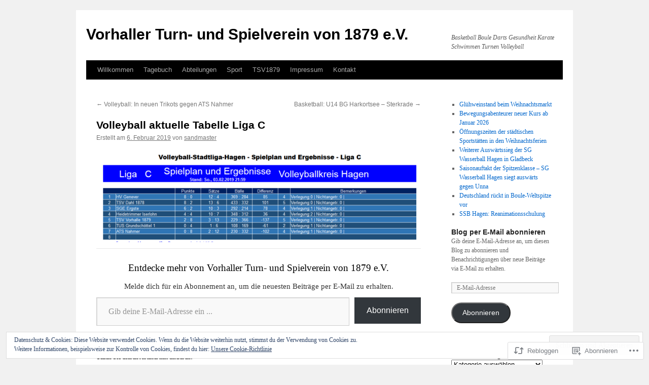

--- FILE ---
content_type: text/html; charset=UTF-8
request_url: https://tsv1879.com/2019/02/06/volleyball-aktuelle-tabelle-liga-c/
body_size: 27100
content:
<!DOCTYPE html>
<html lang="de-DE">
<head>
<meta charset="UTF-8" />
<title>
Volleyball aktuelle Tabelle Liga C | Vorhaller Turn- und Spielverein von 1879 e.V.</title>
<link rel="profile" href="https://gmpg.org/xfn/11" />
<link rel="stylesheet" type="text/css" media="all" href="https://s0.wp.com/wp-content/themes/pub/twentyten/style.css?m=1659017451i&amp;ver=20190507" />
<link rel="pingback" href="https://tsv1879.com/xmlrpc.php">
<meta name='robots' content='max-image-preview:large' />

<!-- Async WordPress.com Remote Login -->
<script id="wpcom_remote_login_js">
var wpcom_remote_login_extra_auth = '';
function wpcom_remote_login_remove_dom_node_id( element_id ) {
	var dom_node = document.getElementById( element_id );
	if ( dom_node ) { dom_node.parentNode.removeChild( dom_node ); }
}
function wpcom_remote_login_remove_dom_node_classes( class_name ) {
	var dom_nodes = document.querySelectorAll( '.' + class_name );
	for ( var i = 0; i < dom_nodes.length; i++ ) {
		dom_nodes[ i ].parentNode.removeChild( dom_nodes[ i ] );
	}
}
function wpcom_remote_login_final_cleanup() {
	wpcom_remote_login_remove_dom_node_classes( "wpcom_remote_login_msg" );
	wpcom_remote_login_remove_dom_node_id( "wpcom_remote_login_key" );
	wpcom_remote_login_remove_dom_node_id( "wpcom_remote_login_validate" );
	wpcom_remote_login_remove_dom_node_id( "wpcom_remote_login_js" );
	wpcom_remote_login_remove_dom_node_id( "wpcom_request_access_iframe" );
	wpcom_remote_login_remove_dom_node_id( "wpcom_request_access_styles" );
}

// Watch for messages back from the remote login
window.addEventListener( "message", function( e ) {
	if ( e.origin === "https://r-login.wordpress.com" ) {
		var data = {};
		try {
			data = JSON.parse( e.data );
		} catch( e ) {
			wpcom_remote_login_final_cleanup();
			return;
		}

		if ( data.msg === 'LOGIN' ) {
			// Clean up the login check iframe
			wpcom_remote_login_remove_dom_node_id( "wpcom_remote_login_key" );

			var id_regex = new RegExp( /^[0-9]+$/ );
			var token_regex = new RegExp( /^.*|.*|.*$/ );
			if (
				token_regex.test( data.token )
				&& id_regex.test( data.wpcomid )
			) {
				// We have everything we need to ask for a login
				var script = document.createElement( "script" );
				script.setAttribute( "id", "wpcom_remote_login_validate" );
				script.src = '/remote-login.php?wpcom_remote_login=validate'
					+ '&wpcomid=' + data.wpcomid
					+ '&token=' + encodeURIComponent( data.token )
					+ '&host=' + window.location.protocol
					+ '//' + window.location.hostname
					+ '&postid=4234'
					+ '&is_singular=1';
				document.body.appendChild( script );
			}

			return;
		}

		// Safari ITP, not logged in, so redirect
		if ( data.msg === 'LOGIN-REDIRECT' ) {
			window.location = 'https://wordpress.com/log-in?redirect_to=' + window.location.href;
			return;
		}

		// Safari ITP, storage access failed, remove the request
		if ( data.msg === 'LOGIN-REMOVE' ) {
			var css_zap = 'html { -webkit-transition: margin-top 1s; transition: margin-top 1s; } /* 9001 */ html { margin-top: 0 !important; } * html body { margin-top: 0 !important; } @media screen and ( max-width: 782px ) { html { margin-top: 0 !important; } * html body { margin-top: 0 !important; } }';
			var style_zap = document.createElement( 'style' );
			style_zap.type = 'text/css';
			style_zap.appendChild( document.createTextNode( css_zap ) );
			document.body.appendChild( style_zap );

			var e = document.getElementById( 'wpcom_request_access_iframe' );
			e.parentNode.removeChild( e );

			document.cookie = 'wordpress_com_login_access=denied; path=/; max-age=31536000';

			return;
		}

		// Safari ITP
		if ( data.msg === 'REQUEST_ACCESS' ) {
			console.log( 'request access: safari' );

			// Check ITP iframe enable/disable knob
			if ( wpcom_remote_login_extra_auth !== 'safari_itp_iframe' ) {
				return;
			}

			// If we are in a "private window" there is no ITP.
			var private_window = false;
			try {
				var opendb = window.openDatabase( null, null, null, null );
			} catch( e ) {
				private_window = true;
			}

			if ( private_window ) {
				console.log( 'private window' );
				return;
			}

			var iframe = document.createElement( 'iframe' );
			iframe.id = 'wpcom_request_access_iframe';
			iframe.setAttribute( 'scrolling', 'no' );
			iframe.setAttribute( 'sandbox', 'allow-storage-access-by-user-activation allow-scripts allow-same-origin allow-top-navigation-by-user-activation' );
			iframe.src = 'https://r-login.wordpress.com/remote-login.php?wpcom_remote_login=request_access&origin=' + encodeURIComponent( data.origin ) + '&wpcomid=' + encodeURIComponent( data.wpcomid );

			var css = 'html { -webkit-transition: margin-top 1s; transition: margin-top 1s; } /* 9001 */ html { margin-top: 46px !important; } * html body { margin-top: 46px !important; } @media screen and ( max-width: 660px ) { html { margin-top: 71px !important; } * html body { margin-top: 71px !important; } #wpcom_request_access_iframe { display: block; height: 71px !important; } } #wpcom_request_access_iframe { border: 0px; height: 46px; position: fixed; top: 0; left: 0; width: 100%; min-width: 100%; z-index: 99999; background: #23282d; } ';

			var style = document.createElement( 'style' );
			style.type = 'text/css';
			style.id = 'wpcom_request_access_styles';
			style.appendChild( document.createTextNode( css ) );
			document.body.appendChild( style );

			document.body.appendChild( iframe );
		}

		if ( data.msg === 'DONE' ) {
			wpcom_remote_login_final_cleanup();
		}
	}
}, false );

// Inject the remote login iframe after the page has had a chance to load
// more critical resources
window.addEventListener( "DOMContentLoaded", function( e ) {
	var iframe = document.createElement( "iframe" );
	iframe.style.display = "none";
	iframe.setAttribute( "scrolling", "no" );
	iframe.setAttribute( "id", "wpcom_remote_login_key" );
	iframe.src = "https://r-login.wordpress.com/remote-login.php"
		+ "?wpcom_remote_login=key"
		+ "&origin=aHR0cHM6Ly90c3YxODc5LmNvbQ%3D%3D"
		+ "&wpcomid=12382114"
		+ "&time=" + Math.floor( Date.now() / 1000 );
	document.body.appendChild( iframe );
}, false );
</script>
<link rel='dns-prefetch' href='//s0.wp.com' />
<link rel="alternate" type="application/rss+xml" title="Vorhaller Turn- und Spielverein von 1879 e.V. &raquo; Feed" href="https://tsv1879.com/feed/" />
<link rel="alternate" type="application/rss+xml" title="Vorhaller Turn- und Spielverein von 1879 e.V. &raquo; Kommentar-Feed" href="https://tsv1879.com/comments/feed/" />
	<script type="text/javascript">
		/* <![CDATA[ */
		function addLoadEvent(func) {
			var oldonload = window.onload;
			if (typeof window.onload != 'function') {
				window.onload = func;
			} else {
				window.onload = function () {
					oldonload();
					func();
				}
			}
		}
		/* ]]> */
	</script>
	<link crossorigin='anonymous' rel='stylesheet' id='all-css-0-1' href='/_static/??-eJxtzEkKgDAMQNELWYNjcSGeRdog1Q7BpHh9UQRBXD74fDhImRQFo0DIinxeXGRYUWg222PgHCEkmz0y7OhnQasosXxUGuYC/o/ebfh+b135FMZKd02th77t1hMpiDR+&cssminify=yes' type='text/css' media='all' />
<style id='wp-emoji-styles-inline-css'>

	img.wp-smiley, img.emoji {
		display: inline !important;
		border: none !important;
		box-shadow: none !important;
		height: 1em !important;
		width: 1em !important;
		margin: 0 0.07em !important;
		vertical-align: -0.1em !important;
		background: none !important;
		padding: 0 !important;
	}
/*# sourceURL=wp-emoji-styles-inline-css */
</style>
<link crossorigin='anonymous' rel='stylesheet' id='all-css-2-1' href='/wp-content/plugins/gutenberg-core/v22.2.0/build/styles/block-library/style.css?m=1764855221i&cssminify=yes' type='text/css' media='all' />
<style id='wp-block-library-inline-css'>
.has-text-align-justify {
	text-align:justify;
}
.has-text-align-justify{text-align:justify;}

/*# sourceURL=wp-block-library-inline-css */
</style><style id='wp-block-group-inline-css'>
.wp-block-group{box-sizing:border-box}:where(.wp-block-group.wp-block-group-is-layout-constrained){position:relative}
/*# sourceURL=/wp-content/plugins/gutenberg-core/v22.2.0/build/styles/block-library/group/style.css */
</style>
<style id='wp-block-group-theme-inline-css'>
:where(.wp-block-group.has-background){padding:1.25em 2.375em}
/*# sourceURL=/wp-content/plugins/gutenberg-core/v22.2.0/build/styles/block-library/group/theme.css */
</style>
<style id='wp-block-paragraph-inline-css'>
.is-small-text{font-size:.875em}.is-regular-text{font-size:1em}.is-large-text{font-size:2.25em}.is-larger-text{font-size:3em}.has-drop-cap:not(:focus):first-letter{float:left;font-size:8.4em;font-style:normal;font-weight:100;line-height:.68;margin:.05em .1em 0 0;text-transform:uppercase}body.rtl .has-drop-cap:not(:focus):first-letter{float:none;margin-left:.1em}p.has-drop-cap.has-background{overflow:hidden}:root :where(p.has-background){padding:1.25em 2.375em}:where(p.has-text-color:not(.has-link-color)) a{color:inherit}p.has-text-align-left[style*="writing-mode:vertical-lr"],p.has-text-align-right[style*="writing-mode:vertical-rl"]{rotate:180deg}
/*# sourceURL=/wp-content/plugins/gutenberg-core/v22.2.0/build/styles/block-library/paragraph/style.css */
</style>
<style id='wp-block-separator-inline-css'>
@charset "UTF-8";.wp-block-separator{border:none;border-top:2px solid}:root :where(.wp-block-separator.is-style-dots){height:auto;line-height:1;text-align:center}:root :where(.wp-block-separator.is-style-dots):before{color:currentColor;content:"···";font-family:serif;font-size:1.5em;letter-spacing:2em;padding-left:2em}.wp-block-separator.is-style-dots{background:none!important;border:none!important}
/*# sourceURL=/wp-content/plugins/gutenberg-core/v22.2.0/build/styles/block-library/separator/style.css */
</style>
<style id='wp-block-separator-theme-inline-css'>
.wp-block-separator.has-css-opacity{opacity:.4}.wp-block-separator{border:none;border-bottom:2px solid;margin-left:auto;margin-right:auto}.wp-block-separator.has-alpha-channel-opacity{opacity:1}.wp-block-separator:not(.is-style-wide):not(.is-style-dots){width:100px}.wp-block-separator.has-background:not(.is-style-dots){border-bottom:none;height:1px}.wp-block-separator.has-background:not(.is-style-wide):not(.is-style-dots){height:2px}
/*# sourceURL=/wp-content/plugins/gutenberg-core/v22.2.0/build/styles/block-library/separator/theme.css */
</style>
<style id='wp-block-heading-inline-css'>
h1:where(.wp-block-heading).has-background,h2:where(.wp-block-heading).has-background,h3:where(.wp-block-heading).has-background,h4:where(.wp-block-heading).has-background,h5:where(.wp-block-heading).has-background,h6:where(.wp-block-heading).has-background{padding:1.25em 2.375em}h1.has-text-align-left[style*=writing-mode]:where([style*=vertical-lr]),h1.has-text-align-right[style*=writing-mode]:where([style*=vertical-rl]),h2.has-text-align-left[style*=writing-mode]:where([style*=vertical-lr]),h2.has-text-align-right[style*=writing-mode]:where([style*=vertical-rl]),h3.has-text-align-left[style*=writing-mode]:where([style*=vertical-lr]),h3.has-text-align-right[style*=writing-mode]:where([style*=vertical-rl]),h4.has-text-align-left[style*=writing-mode]:where([style*=vertical-lr]),h4.has-text-align-right[style*=writing-mode]:where([style*=vertical-rl]),h5.has-text-align-left[style*=writing-mode]:where([style*=vertical-lr]),h5.has-text-align-right[style*=writing-mode]:where([style*=vertical-rl]),h6.has-text-align-left[style*=writing-mode]:where([style*=vertical-lr]),h6.has-text-align-right[style*=writing-mode]:where([style*=vertical-rl]){rotate:180deg}
/*# sourceURL=/wp-content/plugins/gutenberg-core/v22.2.0/build/styles/block-library/heading/style.css */
</style>
<style id='wp-block-rss-inline-css'>
ul.wp-block-rss.alignleft{margin-right:2em}ul.wp-block-rss.alignright{margin-left:2em}ul.wp-block-rss.is-grid{display:flex;flex-wrap:wrap;padding:0}ul.wp-block-rss.is-grid li{margin:0 1em 1em 0;width:100%}@media (min-width:600px){ul.wp-block-rss.columns-2 li{width:calc(50% - 1em)}ul.wp-block-rss.columns-3 li{width:calc(33.33333% - 1em)}ul.wp-block-rss.columns-4 li{width:calc(25% - 1em)}ul.wp-block-rss.columns-5 li{width:calc(20% - 1em)}ul.wp-block-rss.columns-6 li{width:calc(16.66667% - 1em)}}.wp-block-rss__item-author,.wp-block-rss__item-publish-date{display:block;font-size:.8125em}.wp-block-rss{box-sizing:border-box;list-style:none;padding:0}
/*# sourceURL=/wp-content/plugins/gutenberg-core/v22.2.0/build/styles/block-library/rss/style.css */
</style>
<style id='global-styles-inline-css'>
:root{--wp--preset--aspect-ratio--square: 1;--wp--preset--aspect-ratio--4-3: 4/3;--wp--preset--aspect-ratio--3-4: 3/4;--wp--preset--aspect-ratio--3-2: 3/2;--wp--preset--aspect-ratio--2-3: 2/3;--wp--preset--aspect-ratio--16-9: 16/9;--wp--preset--aspect-ratio--9-16: 9/16;--wp--preset--color--black: #000;--wp--preset--color--cyan-bluish-gray: #abb8c3;--wp--preset--color--white: #fff;--wp--preset--color--pale-pink: #f78da7;--wp--preset--color--vivid-red: #cf2e2e;--wp--preset--color--luminous-vivid-orange: #ff6900;--wp--preset--color--luminous-vivid-amber: #fcb900;--wp--preset--color--light-green-cyan: #7bdcb5;--wp--preset--color--vivid-green-cyan: #00d084;--wp--preset--color--pale-cyan-blue: #8ed1fc;--wp--preset--color--vivid-cyan-blue: #0693e3;--wp--preset--color--vivid-purple: #9b51e0;--wp--preset--color--blue: #0066cc;--wp--preset--color--medium-gray: #666;--wp--preset--color--light-gray: #f1f1f1;--wp--preset--gradient--vivid-cyan-blue-to-vivid-purple: linear-gradient(135deg,rgb(6,147,227) 0%,rgb(155,81,224) 100%);--wp--preset--gradient--light-green-cyan-to-vivid-green-cyan: linear-gradient(135deg,rgb(122,220,180) 0%,rgb(0,208,130) 100%);--wp--preset--gradient--luminous-vivid-amber-to-luminous-vivid-orange: linear-gradient(135deg,rgb(252,185,0) 0%,rgb(255,105,0) 100%);--wp--preset--gradient--luminous-vivid-orange-to-vivid-red: linear-gradient(135deg,rgb(255,105,0) 0%,rgb(207,46,46) 100%);--wp--preset--gradient--very-light-gray-to-cyan-bluish-gray: linear-gradient(135deg,rgb(238,238,238) 0%,rgb(169,184,195) 100%);--wp--preset--gradient--cool-to-warm-spectrum: linear-gradient(135deg,rgb(74,234,220) 0%,rgb(151,120,209) 20%,rgb(207,42,186) 40%,rgb(238,44,130) 60%,rgb(251,105,98) 80%,rgb(254,248,76) 100%);--wp--preset--gradient--blush-light-purple: linear-gradient(135deg,rgb(255,206,236) 0%,rgb(152,150,240) 100%);--wp--preset--gradient--blush-bordeaux: linear-gradient(135deg,rgb(254,205,165) 0%,rgb(254,45,45) 50%,rgb(107,0,62) 100%);--wp--preset--gradient--luminous-dusk: linear-gradient(135deg,rgb(255,203,112) 0%,rgb(199,81,192) 50%,rgb(65,88,208) 100%);--wp--preset--gradient--pale-ocean: linear-gradient(135deg,rgb(255,245,203) 0%,rgb(182,227,212) 50%,rgb(51,167,181) 100%);--wp--preset--gradient--electric-grass: linear-gradient(135deg,rgb(202,248,128) 0%,rgb(113,206,126) 100%);--wp--preset--gradient--midnight: linear-gradient(135deg,rgb(2,3,129) 0%,rgb(40,116,252) 100%);--wp--preset--font-size--small: 13px;--wp--preset--font-size--medium: 20px;--wp--preset--font-size--large: 36px;--wp--preset--font-size--x-large: 42px;--wp--preset--font-family--albert-sans: 'Albert Sans', sans-serif;--wp--preset--font-family--alegreya: Alegreya, serif;--wp--preset--font-family--arvo: Arvo, serif;--wp--preset--font-family--bodoni-moda: 'Bodoni Moda', serif;--wp--preset--font-family--bricolage-grotesque: 'Bricolage Grotesque', sans-serif;--wp--preset--font-family--cabin: Cabin, sans-serif;--wp--preset--font-family--chivo: Chivo, sans-serif;--wp--preset--font-family--commissioner: Commissioner, sans-serif;--wp--preset--font-family--cormorant: Cormorant, serif;--wp--preset--font-family--courier-prime: 'Courier Prime', monospace;--wp--preset--font-family--crimson-pro: 'Crimson Pro', serif;--wp--preset--font-family--dm-mono: 'DM Mono', monospace;--wp--preset--font-family--dm-sans: 'DM Sans', sans-serif;--wp--preset--font-family--dm-serif-display: 'DM Serif Display', serif;--wp--preset--font-family--domine: Domine, serif;--wp--preset--font-family--eb-garamond: 'EB Garamond', serif;--wp--preset--font-family--epilogue: Epilogue, sans-serif;--wp--preset--font-family--fahkwang: Fahkwang, sans-serif;--wp--preset--font-family--figtree: Figtree, sans-serif;--wp--preset--font-family--fira-sans: 'Fira Sans', sans-serif;--wp--preset--font-family--fjalla-one: 'Fjalla One', sans-serif;--wp--preset--font-family--fraunces: Fraunces, serif;--wp--preset--font-family--gabarito: Gabarito, system-ui;--wp--preset--font-family--ibm-plex-mono: 'IBM Plex Mono', monospace;--wp--preset--font-family--ibm-plex-sans: 'IBM Plex Sans', sans-serif;--wp--preset--font-family--ibarra-real-nova: 'Ibarra Real Nova', serif;--wp--preset--font-family--instrument-serif: 'Instrument Serif', serif;--wp--preset--font-family--inter: Inter, sans-serif;--wp--preset--font-family--josefin-sans: 'Josefin Sans', sans-serif;--wp--preset--font-family--jost: Jost, sans-serif;--wp--preset--font-family--libre-baskerville: 'Libre Baskerville', serif;--wp--preset--font-family--libre-franklin: 'Libre Franklin', sans-serif;--wp--preset--font-family--literata: Literata, serif;--wp--preset--font-family--lora: Lora, serif;--wp--preset--font-family--merriweather: Merriweather, serif;--wp--preset--font-family--montserrat: Montserrat, sans-serif;--wp--preset--font-family--newsreader: Newsreader, serif;--wp--preset--font-family--noto-sans-mono: 'Noto Sans Mono', sans-serif;--wp--preset--font-family--nunito: Nunito, sans-serif;--wp--preset--font-family--open-sans: 'Open Sans', sans-serif;--wp--preset--font-family--overpass: Overpass, sans-serif;--wp--preset--font-family--pt-serif: 'PT Serif', serif;--wp--preset--font-family--petrona: Petrona, serif;--wp--preset--font-family--piazzolla: Piazzolla, serif;--wp--preset--font-family--playfair-display: 'Playfair Display', serif;--wp--preset--font-family--plus-jakarta-sans: 'Plus Jakarta Sans', sans-serif;--wp--preset--font-family--poppins: Poppins, sans-serif;--wp--preset--font-family--raleway: Raleway, sans-serif;--wp--preset--font-family--roboto: Roboto, sans-serif;--wp--preset--font-family--roboto-slab: 'Roboto Slab', serif;--wp--preset--font-family--rubik: Rubik, sans-serif;--wp--preset--font-family--rufina: Rufina, serif;--wp--preset--font-family--sora: Sora, sans-serif;--wp--preset--font-family--source-sans-3: 'Source Sans 3', sans-serif;--wp--preset--font-family--source-serif-4: 'Source Serif 4', serif;--wp--preset--font-family--space-mono: 'Space Mono', monospace;--wp--preset--font-family--syne: Syne, sans-serif;--wp--preset--font-family--texturina: Texturina, serif;--wp--preset--font-family--urbanist: Urbanist, sans-serif;--wp--preset--font-family--work-sans: 'Work Sans', sans-serif;--wp--preset--spacing--20: 0.44rem;--wp--preset--spacing--30: 0.67rem;--wp--preset--spacing--40: 1rem;--wp--preset--spacing--50: 1.5rem;--wp--preset--spacing--60: 2.25rem;--wp--preset--spacing--70: 3.38rem;--wp--preset--spacing--80: 5.06rem;--wp--preset--shadow--natural: 6px 6px 9px rgba(0, 0, 0, 0.2);--wp--preset--shadow--deep: 12px 12px 50px rgba(0, 0, 0, 0.4);--wp--preset--shadow--sharp: 6px 6px 0px rgba(0, 0, 0, 0.2);--wp--preset--shadow--outlined: 6px 6px 0px -3px rgb(255, 255, 255), 6px 6px rgb(0, 0, 0);--wp--preset--shadow--crisp: 6px 6px 0px rgb(0, 0, 0);}:where(.is-layout-flex){gap: 0.5em;}:where(.is-layout-grid){gap: 0.5em;}body .is-layout-flex{display: flex;}.is-layout-flex{flex-wrap: wrap;align-items: center;}.is-layout-flex > :is(*, div){margin: 0;}body .is-layout-grid{display: grid;}.is-layout-grid > :is(*, div){margin: 0;}:where(.wp-block-columns.is-layout-flex){gap: 2em;}:where(.wp-block-columns.is-layout-grid){gap: 2em;}:where(.wp-block-post-template.is-layout-flex){gap: 1.25em;}:where(.wp-block-post-template.is-layout-grid){gap: 1.25em;}.has-black-color{color: var(--wp--preset--color--black) !important;}.has-cyan-bluish-gray-color{color: var(--wp--preset--color--cyan-bluish-gray) !important;}.has-white-color{color: var(--wp--preset--color--white) !important;}.has-pale-pink-color{color: var(--wp--preset--color--pale-pink) !important;}.has-vivid-red-color{color: var(--wp--preset--color--vivid-red) !important;}.has-luminous-vivid-orange-color{color: var(--wp--preset--color--luminous-vivid-orange) !important;}.has-luminous-vivid-amber-color{color: var(--wp--preset--color--luminous-vivid-amber) !important;}.has-light-green-cyan-color{color: var(--wp--preset--color--light-green-cyan) !important;}.has-vivid-green-cyan-color{color: var(--wp--preset--color--vivid-green-cyan) !important;}.has-pale-cyan-blue-color{color: var(--wp--preset--color--pale-cyan-blue) !important;}.has-vivid-cyan-blue-color{color: var(--wp--preset--color--vivid-cyan-blue) !important;}.has-vivid-purple-color{color: var(--wp--preset--color--vivid-purple) !important;}.has-black-background-color{background-color: var(--wp--preset--color--black) !important;}.has-cyan-bluish-gray-background-color{background-color: var(--wp--preset--color--cyan-bluish-gray) !important;}.has-white-background-color{background-color: var(--wp--preset--color--white) !important;}.has-pale-pink-background-color{background-color: var(--wp--preset--color--pale-pink) !important;}.has-vivid-red-background-color{background-color: var(--wp--preset--color--vivid-red) !important;}.has-luminous-vivid-orange-background-color{background-color: var(--wp--preset--color--luminous-vivid-orange) !important;}.has-luminous-vivid-amber-background-color{background-color: var(--wp--preset--color--luminous-vivid-amber) !important;}.has-light-green-cyan-background-color{background-color: var(--wp--preset--color--light-green-cyan) !important;}.has-vivid-green-cyan-background-color{background-color: var(--wp--preset--color--vivid-green-cyan) !important;}.has-pale-cyan-blue-background-color{background-color: var(--wp--preset--color--pale-cyan-blue) !important;}.has-vivid-cyan-blue-background-color{background-color: var(--wp--preset--color--vivid-cyan-blue) !important;}.has-vivid-purple-background-color{background-color: var(--wp--preset--color--vivid-purple) !important;}.has-black-border-color{border-color: var(--wp--preset--color--black) !important;}.has-cyan-bluish-gray-border-color{border-color: var(--wp--preset--color--cyan-bluish-gray) !important;}.has-white-border-color{border-color: var(--wp--preset--color--white) !important;}.has-pale-pink-border-color{border-color: var(--wp--preset--color--pale-pink) !important;}.has-vivid-red-border-color{border-color: var(--wp--preset--color--vivid-red) !important;}.has-luminous-vivid-orange-border-color{border-color: var(--wp--preset--color--luminous-vivid-orange) !important;}.has-luminous-vivid-amber-border-color{border-color: var(--wp--preset--color--luminous-vivid-amber) !important;}.has-light-green-cyan-border-color{border-color: var(--wp--preset--color--light-green-cyan) !important;}.has-vivid-green-cyan-border-color{border-color: var(--wp--preset--color--vivid-green-cyan) !important;}.has-pale-cyan-blue-border-color{border-color: var(--wp--preset--color--pale-cyan-blue) !important;}.has-vivid-cyan-blue-border-color{border-color: var(--wp--preset--color--vivid-cyan-blue) !important;}.has-vivid-purple-border-color{border-color: var(--wp--preset--color--vivid-purple) !important;}.has-vivid-cyan-blue-to-vivid-purple-gradient-background{background: var(--wp--preset--gradient--vivid-cyan-blue-to-vivid-purple) !important;}.has-light-green-cyan-to-vivid-green-cyan-gradient-background{background: var(--wp--preset--gradient--light-green-cyan-to-vivid-green-cyan) !important;}.has-luminous-vivid-amber-to-luminous-vivid-orange-gradient-background{background: var(--wp--preset--gradient--luminous-vivid-amber-to-luminous-vivid-orange) !important;}.has-luminous-vivid-orange-to-vivid-red-gradient-background{background: var(--wp--preset--gradient--luminous-vivid-orange-to-vivid-red) !important;}.has-very-light-gray-to-cyan-bluish-gray-gradient-background{background: var(--wp--preset--gradient--very-light-gray-to-cyan-bluish-gray) !important;}.has-cool-to-warm-spectrum-gradient-background{background: var(--wp--preset--gradient--cool-to-warm-spectrum) !important;}.has-blush-light-purple-gradient-background{background: var(--wp--preset--gradient--blush-light-purple) !important;}.has-blush-bordeaux-gradient-background{background: var(--wp--preset--gradient--blush-bordeaux) !important;}.has-luminous-dusk-gradient-background{background: var(--wp--preset--gradient--luminous-dusk) !important;}.has-pale-ocean-gradient-background{background: var(--wp--preset--gradient--pale-ocean) !important;}.has-electric-grass-gradient-background{background: var(--wp--preset--gradient--electric-grass) !important;}.has-midnight-gradient-background{background: var(--wp--preset--gradient--midnight) !important;}.has-small-font-size{font-size: var(--wp--preset--font-size--small) !important;}.has-medium-font-size{font-size: var(--wp--preset--font-size--medium) !important;}.has-large-font-size{font-size: var(--wp--preset--font-size--large) !important;}.has-x-large-font-size{font-size: var(--wp--preset--font-size--x-large) !important;}.has-albert-sans-font-family{font-family: var(--wp--preset--font-family--albert-sans) !important;}.has-alegreya-font-family{font-family: var(--wp--preset--font-family--alegreya) !important;}.has-arvo-font-family{font-family: var(--wp--preset--font-family--arvo) !important;}.has-bodoni-moda-font-family{font-family: var(--wp--preset--font-family--bodoni-moda) !important;}.has-bricolage-grotesque-font-family{font-family: var(--wp--preset--font-family--bricolage-grotesque) !important;}.has-cabin-font-family{font-family: var(--wp--preset--font-family--cabin) !important;}.has-chivo-font-family{font-family: var(--wp--preset--font-family--chivo) !important;}.has-commissioner-font-family{font-family: var(--wp--preset--font-family--commissioner) !important;}.has-cormorant-font-family{font-family: var(--wp--preset--font-family--cormorant) !important;}.has-courier-prime-font-family{font-family: var(--wp--preset--font-family--courier-prime) !important;}.has-crimson-pro-font-family{font-family: var(--wp--preset--font-family--crimson-pro) !important;}.has-dm-mono-font-family{font-family: var(--wp--preset--font-family--dm-mono) !important;}.has-dm-sans-font-family{font-family: var(--wp--preset--font-family--dm-sans) !important;}.has-dm-serif-display-font-family{font-family: var(--wp--preset--font-family--dm-serif-display) !important;}.has-domine-font-family{font-family: var(--wp--preset--font-family--domine) !important;}.has-eb-garamond-font-family{font-family: var(--wp--preset--font-family--eb-garamond) !important;}.has-epilogue-font-family{font-family: var(--wp--preset--font-family--epilogue) !important;}.has-fahkwang-font-family{font-family: var(--wp--preset--font-family--fahkwang) !important;}.has-figtree-font-family{font-family: var(--wp--preset--font-family--figtree) !important;}.has-fira-sans-font-family{font-family: var(--wp--preset--font-family--fira-sans) !important;}.has-fjalla-one-font-family{font-family: var(--wp--preset--font-family--fjalla-one) !important;}.has-fraunces-font-family{font-family: var(--wp--preset--font-family--fraunces) !important;}.has-gabarito-font-family{font-family: var(--wp--preset--font-family--gabarito) !important;}.has-ibm-plex-mono-font-family{font-family: var(--wp--preset--font-family--ibm-plex-mono) !important;}.has-ibm-plex-sans-font-family{font-family: var(--wp--preset--font-family--ibm-plex-sans) !important;}.has-ibarra-real-nova-font-family{font-family: var(--wp--preset--font-family--ibarra-real-nova) !important;}.has-instrument-serif-font-family{font-family: var(--wp--preset--font-family--instrument-serif) !important;}.has-inter-font-family{font-family: var(--wp--preset--font-family--inter) !important;}.has-josefin-sans-font-family{font-family: var(--wp--preset--font-family--josefin-sans) !important;}.has-jost-font-family{font-family: var(--wp--preset--font-family--jost) !important;}.has-libre-baskerville-font-family{font-family: var(--wp--preset--font-family--libre-baskerville) !important;}.has-libre-franklin-font-family{font-family: var(--wp--preset--font-family--libre-franklin) !important;}.has-literata-font-family{font-family: var(--wp--preset--font-family--literata) !important;}.has-lora-font-family{font-family: var(--wp--preset--font-family--lora) !important;}.has-merriweather-font-family{font-family: var(--wp--preset--font-family--merriweather) !important;}.has-montserrat-font-family{font-family: var(--wp--preset--font-family--montserrat) !important;}.has-newsreader-font-family{font-family: var(--wp--preset--font-family--newsreader) !important;}.has-noto-sans-mono-font-family{font-family: var(--wp--preset--font-family--noto-sans-mono) !important;}.has-nunito-font-family{font-family: var(--wp--preset--font-family--nunito) !important;}.has-open-sans-font-family{font-family: var(--wp--preset--font-family--open-sans) !important;}.has-overpass-font-family{font-family: var(--wp--preset--font-family--overpass) !important;}.has-pt-serif-font-family{font-family: var(--wp--preset--font-family--pt-serif) !important;}.has-petrona-font-family{font-family: var(--wp--preset--font-family--petrona) !important;}.has-piazzolla-font-family{font-family: var(--wp--preset--font-family--piazzolla) !important;}.has-playfair-display-font-family{font-family: var(--wp--preset--font-family--playfair-display) !important;}.has-plus-jakarta-sans-font-family{font-family: var(--wp--preset--font-family--plus-jakarta-sans) !important;}.has-poppins-font-family{font-family: var(--wp--preset--font-family--poppins) !important;}.has-raleway-font-family{font-family: var(--wp--preset--font-family--raleway) !important;}.has-roboto-font-family{font-family: var(--wp--preset--font-family--roboto) !important;}.has-roboto-slab-font-family{font-family: var(--wp--preset--font-family--roboto-slab) !important;}.has-rubik-font-family{font-family: var(--wp--preset--font-family--rubik) !important;}.has-rufina-font-family{font-family: var(--wp--preset--font-family--rufina) !important;}.has-sora-font-family{font-family: var(--wp--preset--font-family--sora) !important;}.has-source-sans-3-font-family{font-family: var(--wp--preset--font-family--source-sans-3) !important;}.has-source-serif-4-font-family{font-family: var(--wp--preset--font-family--source-serif-4) !important;}.has-space-mono-font-family{font-family: var(--wp--preset--font-family--space-mono) !important;}.has-syne-font-family{font-family: var(--wp--preset--font-family--syne) !important;}.has-texturina-font-family{font-family: var(--wp--preset--font-family--texturina) !important;}.has-urbanist-font-family{font-family: var(--wp--preset--font-family--urbanist) !important;}.has-work-sans-font-family{font-family: var(--wp--preset--font-family--work-sans) !important;}
/*# sourceURL=global-styles-inline-css */
</style>
<style id='core-block-supports-inline-css'>
.wp-container-core-group-is-layout-bcfe9290 > :where(:not(.alignleft):not(.alignright):not(.alignfull)){max-width:480px;margin-left:auto !important;margin-right:auto !important;}.wp-container-core-group-is-layout-bcfe9290 > .alignwide{max-width:480px;}.wp-container-core-group-is-layout-bcfe9290 .alignfull{max-width:none;}
/*# sourceURL=core-block-supports-inline-css */
</style>

<style id='classic-theme-styles-inline-css'>
/*! This file is auto-generated */
.wp-block-button__link{color:#fff;background-color:#32373c;border-radius:9999px;box-shadow:none;text-decoration:none;padding:calc(.667em + 2px) calc(1.333em + 2px);font-size:1.125em}.wp-block-file__button{background:#32373c;color:#fff;text-decoration:none}
/*# sourceURL=/wp-includes/css/classic-themes.min.css */
</style>
<link crossorigin='anonymous' rel='stylesheet' id='all-css-4-1' href='/_static/??-eJyNjs0KAjEMhF/IGBdccQ/is7Q11mr/aFrKvr1RL4qyeAmZYb5ksGcwKVaKFUOD7Jt1kdGkQuKHrCpKItDJKfIUJLY2zCv8jfUsDGidCzGDzOBagHoRkL+4l425aaxdjFlc1D6Z259ZrrMneP5cKlVIjlpZLUrqTS5BlhJIFVVdih8Czl658kCP4TDshs12nMb9dL0D5+N7rw==&cssminify=yes' type='text/css' media='all' />
<style id='jetpack-global-styles-frontend-style-inline-css'>
:root { --font-headings: unset; --font-base: unset; --font-headings-default: -apple-system,BlinkMacSystemFont,"Segoe UI",Roboto,Oxygen-Sans,Ubuntu,Cantarell,"Helvetica Neue",sans-serif; --font-base-default: -apple-system,BlinkMacSystemFont,"Segoe UI",Roboto,Oxygen-Sans,Ubuntu,Cantarell,"Helvetica Neue",sans-serif;}
/*# sourceURL=jetpack-global-styles-frontend-style-inline-css */
</style>
<link crossorigin='anonymous' rel='stylesheet' id='all-css-6-1' href='/_static/??-eJyNjcsKAjEMRX/IGtQZBxfip0hMS9sxTYppGfx7H7gRN+7ugcs5sFRHKi1Ig9Jd5R6zGMyhVaTrh8G6QFHfORhYwlvw6P39PbPENZmt4G/ROQuBKWVkxxrVvuBH1lIoz2waILJekF+HUzlupnG3nQ77YZwfuRJIaQ==&cssminify=yes' type='text/css' media='all' />
<script type="text/javascript" id="jetpack_related-posts-js-extra">
/* <![CDATA[ */
var related_posts_js_options = {"post_heading":"h4"};
//# sourceURL=jetpack_related-posts-js-extra
/* ]]> */
</script>
<script type="text/javascript" id="wpcom-actionbar-placeholder-js-extra">
/* <![CDATA[ */
var actionbardata = {"siteID":"12382114","postID":"4234","siteURL":"https://tsv1879.com","xhrURL":"https://tsv1879.com/wp-admin/admin-ajax.php","nonce":"477816e8d1","isLoggedIn":"","statusMessage":"","subsEmailDefault":"instantly","proxyScriptUrl":"https://s0.wp.com/wp-content/js/wpcom-proxy-request.js?m=1513050504i&amp;ver=20211021","shortlink":"https://wp.me/pPX9w-16i","i18n":{"followedText":"Neue Beitr\u00e4ge von dieser Website erscheinen nun in deinem \u003Ca href=\"https://wordpress.com/reader\"\u003EReader\u003C/a\u003E","foldBar":"Diese Leiste einklappen","unfoldBar":"Diese Leiste aufklappen","shortLinkCopied":"Kurzlink in Zwischenablage kopiert"}};
//# sourceURL=wpcom-actionbar-placeholder-js-extra
/* ]]> */
</script>
<script type="text/javascript" id="jetpack-mu-wpcom-settings-js-before">
/* <![CDATA[ */
var JETPACK_MU_WPCOM_SETTINGS = {"assetsUrl":"https://s0.wp.com/wp-content/mu-plugins/jetpack-mu-wpcom-plugin/sun/jetpack_vendor/automattic/jetpack-mu-wpcom/src/build/"};
//# sourceURL=jetpack-mu-wpcom-settings-js-before
/* ]]> */
</script>
<script crossorigin='anonymous' type='text/javascript'  src='/_static/??/wp-content/mu-plugins/jetpack-plugin/sun/_inc/build/related-posts/related-posts.min.js,/wp-content/js/rlt-proxy.js?m=1755011788j'></script>
<script type="text/javascript" id="rlt-proxy-js-after">
/* <![CDATA[ */
	rltInitialize( {"token":null,"iframeOrigins":["https:\/\/widgets.wp.com"]} );
//# sourceURL=rlt-proxy-js-after
/* ]]> */
</script>
<link rel="EditURI" type="application/rsd+xml" title="RSD" href="https://tsv1879.wordpress.com/xmlrpc.php?rsd" />
<meta name="generator" content="WordPress.com" />
<link rel="canonical" href="https://tsv1879.com/2019/02/06/volleyball-aktuelle-tabelle-liga-c/" />
<link rel='shortlink' href='https://wp.me/pPX9w-16i' />
<link rel="alternate" type="application/json+oembed" href="https://public-api.wordpress.com/oembed/?format=json&amp;url=https%3A%2F%2Ftsv1879.com%2F2019%2F02%2F06%2Fvolleyball-aktuelle-tabelle-liga-c%2F&amp;for=wpcom-auto-discovery" /><link rel="alternate" type="application/xml+oembed" href="https://public-api.wordpress.com/oembed/?format=xml&amp;url=https%3A%2F%2Ftsv1879.com%2F2019%2F02%2F06%2Fvolleyball-aktuelle-tabelle-liga-c%2F&amp;for=wpcom-auto-discovery" />
<!-- Jetpack Open Graph Tags -->
<meta property="og:type" content="article" />
<meta property="og:title" content="Volleyball aktuelle Tabelle Liga C" />
<meta property="og:url" content="https://tsv1879.com/2019/02/06/volleyball-aktuelle-tabelle-liga-c/" />
<meta property="og:description" content="Besuche den Beitrag für mehr Info." />
<meta property="article:published_time" content="2019-02-06T14:14:08+00:00" />
<meta property="article:modified_time" content="2019-02-06T14:14:08+00:00" />
<meta property="og:site_name" content="Vorhaller Turn- und Spielverein von 1879 e.V." />
<meta property="og:image" content="https://tsv1879.com/wp-content/uploads/2017/07/volleyball.png" />
<meta property="og:image:width" content="250" />
<meta property="og:image:height" content="250" />
<meta property="og:image:alt" content="" />
<meta property="og:locale" content="de_DE" />
<meta property="article:publisher" content="https://www.facebook.com/WordPresscom" />
<meta name="twitter:creator" content="@tsv1879" />
<meta name="twitter:site" content="@tsv1879" />
<meta name="twitter:text:title" content="Volleyball aktuelle Tabelle Liga&nbsp;C" />
<meta name="twitter:image" content="https://tsv1879.com/wp-content/uploads/2017/07/volleyball.png?w=144" />
<meta name="twitter:card" content="summary" />
<meta name="twitter:description" content="Beitrag von @tsv1879." />

<!-- End Jetpack Open Graph Tags -->
<link rel='openid.server' href='https://tsv1879.com/?openidserver=1' />
<link rel='openid.delegate' href='https://tsv1879.com/' />
<link rel="search" type="application/opensearchdescription+xml" href="https://tsv1879.com/osd.xml" title="Vorhaller Turn- und Spielverein von 1879 e.V." />
<link rel="search" type="application/opensearchdescription+xml" href="https://s1.wp.com/opensearch.xml" title="WordPress.com" />
<link rel="icon" href="https://tsv1879.com/wp-content/uploads/2017/03/cropped-tsv_rot_rund.png?w=32" sizes="32x32" />
<link rel="icon" href="https://tsv1879.com/wp-content/uploads/2017/03/cropped-tsv_rot_rund.png?w=192" sizes="192x192" />
<link rel="apple-touch-icon" href="https://tsv1879.com/wp-content/uploads/2017/03/cropped-tsv_rot_rund.png?w=180" />
<meta name="msapplication-TileImage" content="https://tsv1879.com/wp-content/uploads/2017/03/cropped-tsv_rot_rund.png?w=270" />
<link crossorigin='anonymous' rel='stylesheet' id='all-css-0-3' href='/_static/??-eJyNjM0KgzAQBl9I/ag/lR6KjyK6LhJNNsHN4uuXQuvZ4wzD4EwlRcksGcHK5G11otg4p4n2H0NNMDohzD7SrtDTJT4qUi1wexDiYp4VNB3RlP3V/MX3N4T3o++aun892277AK5vOq4=&cssminify=yes' type='text/css' media='all' />
<style id='jetpack-block-subscriptions-inline-css'>
.is-style-compact .is-not-subscriber .wp-block-button__link,.is-style-compact .is-not-subscriber .wp-block-jetpack-subscriptions__button{border-end-start-radius:0!important;border-start-start-radius:0!important;margin-inline-start:0!important}.is-style-compact .is-not-subscriber .components-text-control__input,.is-style-compact .is-not-subscriber p#subscribe-email input[type=email]{border-end-end-radius:0!important;border-start-end-radius:0!important}.is-style-compact:not(.wp-block-jetpack-subscriptions__use-newline) .components-text-control__input{border-inline-end-width:0!important}.wp-block-jetpack-subscriptions.wp-block-jetpack-subscriptions__supports-newline .wp-block-jetpack-subscriptions__form-container{display:flex;flex-direction:column}.wp-block-jetpack-subscriptions.wp-block-jetpack-subscriptions__supports-newline:not(.wp-block-jetpack-subscriptions__use-newline) .is-not-subscriber .wp-block-jetpack-subscriptions__form-elements{align-items:flex-start;display:flex}.wp-block-jetpack-subscriptions.wp-block-jetpack-subscriptions__supports-newline:not(.wp-block-jetpack-subscriptions__use-newline) p#subscribe-submit{display:flex;justify-content:center}.wp-block-jetpack-subscriptions.wp-block-jetpack-subscriptions__supports-newline .wp-block-jetpack-subscriptions__form .wp-block-jetpack-subscriptions__button,.wp-block-jetpack-subscriptions.wp-block-jetpack-subscriptions__supports-newline .wp-block-jetpack-subscriptions__form .wp-block-jetpack-subscriptions__textfield .components-text-control__input,.wp-block-jetpack-subscriptions.wp-block-jetpack-subscriptions__supports-newline .wp-block-jetpack-subscriptions__form button,.wp-block-jetpack-subscriptions.wp-block-jetpack-subscriptions__supports-newline .wp-block-jetpack-subscriptions__form input[type=email],.wp-block-jetpack-subscriptions.wp-block-jetpack-subscriptions__supports-newline form .wp-block-jetpack-subscriptions__button,.wp-block-jetpack-subscriptions.wp-block-jetpack-subscriptions__supports-newline form .wp-block-jetpack-subscriptions__textfield .components-text-control__input,.wp-block-jetpack-subscriptions.wp-block-jetpack-subscriptions__supports-newline form button,.wp-block-jetpack-subscriptions.wp-block-jetpack-subscriptions__supports-newline form input[type=email]{box-sizing:border-box;cursor:pointer;line-height:1.3;min-width:auto!important;white-space:nowrap!important}.wp-block-jetpack-subscriptions.wp-block-jetpack-subscriptions__supports-newline .wp-block-jetpack-subscriptions__form input[type=email]::placeholder,.wp-block-jetpack-subscriptions.wp-block-jetpack-subscriptions__supports-newline .wp-block-jetpack-subscriptions__form input[type=email]:disabled,.wp-block-jetpack-subscriptions.wp-block-jetpack-subscriptions__supports-newline form input[type=email]::placeholder,.wp-block-jetpack-subscriptions.wp-block-jetpack-subscriptions__supports-newline form input[type=email]:disabled{color:currentColor;opacity:.5}.wp-block-jetpack-subscriptions.wp-block-jetpack-subscriptions__supports-newline .wp-block-jetpack-subscriptions__form .wp-block-jetpack-subscriptions__button,.wp-block-jetpack-subscriptions.wp-block-jetpack-subscriptions__supports-newline .wp-block-jetpack-subscriptions__form button,.wp-block-jetpack-subscriptions.wp-block-jetpack-subscriptions__supports-newline form .wp-block-jetpack-subscriptions__button,.wp-block-jetpack-subscriptions.wp-block-jetpack-subscriptions__supports-newline form button{border-color:#0000;border-style:solid}.wp-block-jetpack-subscriptions.wp-block-jetpack-subscriptions__supports-newline .wp-block-jetpack-subscriptions__form .wp-block-jetpack-subscriptions__textfield,.wp-block-jetpack-subscriptions.wp-block-jetpack-subscriptions__supports-newline .wp-block-jetpack-subscriptions__form p#subscribe-email,.wp-block-jetpack-subscriptions.wp-block-jetpack-subscriptions__supports-newline form .wp-block-jetpack-subscriptions__textfield,.wp-block-jetpack-subscriptions.wp-block-jetpack-subscriptions__supports-newline form p#subscribe-email{background:#0000;flex-grow:1}.wp-block-jetpack-subscriptions.wp-block-jetpack-subscriptions__supports-newline .wp-block-jetpack-subscriptions__form .wp-block-jetpack-subscriptions__textfield .components-base-control__field,.wp-block-jetpack-subscriptions.wp-block-jetpack-subscriptions__supports-newline .wp-block-jetpack-subscriptions__form .wp-block-jetpack-subscriptions__textfield .components-text-control__input,.wp-block-jetpack-subscriptions.wp-block-jetpack-subscriptions__supports-newline .wp-block-jetpack-subscriptions__form .wp-block-jetpack-subscriptions__textfield input[type=email],.wp-block-jetpack-subscriptions.wp-block-jetpack-subscriptions__supports-newline .wp-block-jetpack-subscriptions__form p#subscribe-email .components-base-control__field,.wp-block-jetpack-subscriptions.wp-block-jetpack-subscriptions__supports-newline .wp-block-jetpack-subscriptions__form p#subscribe-email .components-text-control__input,.wp-block-jetpack-subscriptions.wp-block-jetpack-subscriptions__supports-newline .wp-block-jetpack-subscriptions__form p#subscribe-email input[type=email],.wp-block-jetpack-subscriptions.wp-block-jetpack-subscriptions__supports-newline form .wp-block-jetpack-subscriptions__textfield .components-base-control__field,.wp-block-jetpack-subscriptions.wp-block-jetpack-subscriptions__supports-newline form .wp-block-jetpack-subscriptions__textfield .components-text-control__input,.wp-block-jetpack-subscriptions.wp-block-jetpack-subscriptions__supports-newline form .wp-block-jetpack-subscriptions__textfield input[type=email],.wp-block-jetpack-subscriptions.wp-block-jetpack-subscriptions__supports-newline form p#subscribe-email .components-base-control__field,.wp-block-jetpack-subscriptions.wp-block-jetpack-subscriptions__supports-newline form p#subscribe-email .components-text-control__input,.wp-block-jetpack-subscriptions.wp-block-jetpack-subscriptions__supports-newline form p#subscribe-email input[type=email]{height:auto;margin:0;width:100%}.wp-block-jetpack-subscriptions.wp-block-jetpack-subscriptions__supports-newline .wp-block-jetpack-subscriptions__form p#subscribe-email,.wp-block-jetpack-subscriptions.wp-block-jetpack-subscriptions__supports-newline .wp-block-jetpack-subscriptions__form p#subscribe-submit,.wp-block-jetpack-subscriptions.wp-block-jetpack-subscriptions__supports-newline form p#subscribe-email,.wp-block-jetpack-subscriptions.wp-block-jetpack-subscriptions__supports-newline form p#subscribe-submit{line-height:0;margin:0;padding:0}.wp-block-jetpack-subscriptions.wp-block-jetpack-subscriptions__supports-newline.wp-block-jetpack-subscriptions__show-subs .wp-block-jetpack-subscriptions__subscount{font-size:16px;margin:8px 0;text-align:end}.wp-block-jetpack-subscriptions.wp-block-jetpack-subscriptions__supports-newline.wp-block-jetpack-subscriptions__use-newline .wp-block-jetpack-subscriptions__form-elements{display:block}.wp-block-jetpack-subscriptions.wp-block-jetpack-subscriptions__supports-newline.wp-block-jetpack-subscriptions__use-newline .wp-block-jetpack-subscriptions__button,.wp-block-jetpack-subscriptions.wp-block-jetpack-subscriptions__supports-newline.wp-block-jetpack-subscriptions__use-newline button{display:inline-block;max-width:100%}.wp-block-jetpack-subscriptions.wp-block-jetpack-subscriptions__supports-newline.wp-block-jetpack-subscriptions__use-newline .wp-block-jetpack-subscriptions__subscount{text-align:start}#subscribe-submit.is-link{text-align:center;width:auto!important}#subscribe-submit.is-link a{margin-left:0!important;margin-top:0!important;width:auto!important}@keyframes jetpack-memberships_button__spinner-animation{to{transform:rotate(1turn)}}.jetpack-memberships-spinner{display:none;height:1em;margin:0 0 0 5px;width:1em}.jetpack-memberships-spinner svg{height:100%;margin-bottom:-2px;width:100%}.jetpack-memberships-spinner-rotating{animation:jetpack-memberships_button__spinner-animation .75s linear infinite;transform-origin:center}.is-loading .jetpack-memberships-spinner{display:inline-block}body.jetpack-memberships-modal-open{overflow:hidden}dialog.jetpack-memberships-modal{opacity:1}dialog.jetpack-memberships-modal,dialog.jetpack-memberships-modal iframe{background:#0000;border:0;bottom:0;box-shadow:none;height:100%;left:0;margin:0;padding:0;position:fixed;right:0;top:0;width:100%}dialog.jetpack-memberships-modal::backdrop{background-color:#000;opacity:.7;transition:opacity .2s ease-out}dialog.jetpack-memberships-modal.is-loading,dialog.jetpack-memberships-modal.is-loading::backdrop{opacity:0}
/*# sourceURL=/wp-content/mu-plugins/jetpack-plugin/sun/_inc/blocks/subscriptions/view.css?minify=false */
</style>
<link crossorigin='anonymous' rel='stylesheet' id='all-css-2-3' href='/_static/??-eJxtzNEKwjAMheEXsgtVh3ohPop0WRjZ2rSYlOLbW2E3gpc/5/BBKw6zGIlBqq7EurAorGQl4LY3aBV4siBMlePcc1J8cTHO/ftTQ2IZUPUA/+HG80KmQLWveWNyMTQwSiUGo47ZO9IXeKS7v4yn29Wf/XH9ABKbPnE=&cssminify=yes' type='text/css' media='all' />
</head>

<body class="wp-singular post-template-default single single-post postid-4234 single-format-image custom-background wp-theme-pubtwentyten customizer-styles-applied single-author jetpack-reblog-enabled">
<div id="wrapper" class="hfeed">
	<div id="header">
		<div id="masthead">
			<div id="branding" role="banner">
								<div id="site-title">
					<span>
						<a href="https://tsv1879.com/" title="Vorhaller Turn- und Spielverein von 1879 e.V." rel="home">Vorhaller Turn- und Spielverein von 1879 e.V.</a>
					</span>
				</div>
				<div id="site-description">Basketball Boule Darts Gesundheit Karate Schwimmen Turnen Volleyball</div>

							</div><!-- #branding -->

			<div id="access" role="navigation">
								<div class="skip-link screen-reader-text"><a href="#content" title="Zum Inhalt springen">Zum Inhalt springen</a></div>
				<div class="menu-header"><ul id="menu-tsv1879" class="menu"><li id="menu-item-2023" class="menu-item menu-item-type-post_type menu-item-object-page menu-item-2023"><a href="https://tsv1879.com/willkommen/">Willkommen</a></li>
<li id="menu-item-5179" class="menu-item menu-item-type-custom menu-item-object-custom menu-item-home menu-item-5179"><a href="https://tsv1879.com">Tagebuch</a></li>
<li id="menu-item-6274" class="menu-item menu-item-type-taxonomy menu-item-object-category current-post-ancestor menu-item-has-children menu-item-6274"><a href="https://tsv1879.com/category/abteilungen/">Abteilungen</a>
<ul class="sub-menu">
	<li id="menu-item-6283" class="menu-item menu-item-type-post_type menu-item-object-page menu-item-6283"><a href="https://tsv1879.com/abteilungen/basketball/">Basketball</a></li>
	<li id="menu-item-6280" class="menu-item menu-item-type-post_type menu-item-object-page menu-item-6280"><a href="https://tsv1879.com/sport/boule/">Boule / Petanque</a></li>
	<li id="menu-item-6299" class="menu-item menu-item-type-post_type menu-item-object-page menu-item-6299"><a href="https://tsv1879.com/abteilungen/dart/">Darts</a></li>
	<li id="menu-item-6284" class="menu-item menu-item-type-post_type menu-item-object-page menu-item-6284"><a href="https://tsv1879.com/abteilungen/herzsport/">Herzsport</a></li>
	<li id="menu-item-6282" class="menu-item menu-item-type-post_type menu-item-object-page menu-item-6282"><a href="https://tsv1879.com/abteilungen/karate/">Karate</a></li>
	<li id="menu-item-6300" class="menu-item menu-item-type-post_type menu-item-object-page menu-item-6300"><a href="https://tsv1879.com/abteilungen/leichtathletik/">Leichtathletik</a></li>
	<li id="menu-item-6285" class="menu-item menu-item-type-post_type menu-item-object-page menu-item-6285"><a href="https://tsv1879.com/abteilungen/schwimmen/">Schwimmen</a></li>
	<li id="menu-item-6281" class="menu-item menu-item-type-post_type menu-item-object-page menu-item-6281"><a href="https://tsv1879.com/abteilungen/turnen/">Turnen</a></li>
	<li id="menu-item-6286" class="menu-item menu-item-type-post_type menu-item-object-page menu-item-6286"><a href="https://tsv1879.com/abteilungen/volleyball/">Volleyball</a></li>
</ul>
</li>
<li id="menu-item-6061" class="menu-item menu-item-type-post_type menu-item-object-page menu-item-has-children menu-item-6061"><a href="https://tsv1879.com/sport/">Sport</a>
<ul class="sub-menu">
	<li id="menu-item-6082" class="menu-item menu-item-type-post_type menu-item-object-page menu-item-6082"><a href="https://tsv1879.com/ausbildung/">Ausbildung</a></li>
	<li id="menu-item-4452" class="menu-item menu-item-type-post_type menu-item-object-page menu-item-4452"><a href="https://tsv1879.com/abteilungen/">Sportprogramm</a></li>
	<li id="menu-item-5397" class="menu-item menu-item-type-post_type menu-item-object-page menu-item-5397"><a href="https://tsv1879.com/kurse-und-workshops/">Sportkurse</a></li>
	<li id="menu-item-5422" class="menu-item menu-item-type-post_type menu-item-object-page menu-item-5422"><a href="https://tsv1879.com/workshops/">Workshops</a></li>
	<li id="menu-item-5836" class="menu-item menu-item-type-post_type menu-item-object-page menu-item-5836"><a href="https://tsv1879.com/sport/sportstatten/">Sportorte</a></li>
</ul>
</li>
<li id="menu-item-1691" class="menu-item menu-item-type-post_type menu-item-object-page menu-item-has-children menu-item-1691"><a href="https://tsv1879.com/tsv1879/">TSV1879</a>
<ul class="sub-menu">
	<li id="menu-item-1366" class="menu-item menu-item-type-post_type menu-item-object-page menu-item-1366"><a href="https://tsv1879.com/tsv-kalender/">TSV Kalender</a></li>
	<li id="menu-item-1693" class="menu-item menu-item-type-post_type menu-item-object-page menu-item-1693"><a href="https://tsv1879.com/tsv1879/vorstand/">Vorstand</a></li>
	<li id="menu-item-1725" class="menu-item menu-item-type-post_type menu-item-object-page menu-item-1725"><a href="https://tsv1879.com/tsv1879/geschaftsstelle/">Geschäftsstelle</a></li>
	<li id="menu-item-1692" class="menu-item menu-item-type-post_type menu-item-object-page menu-item-1692"><a href="https://tsv1879.com/tsv1879/mitgliedsbeitrag/">Mitgliedsbeitrag</a></li>
	<li id="menu-item-1734" class="menu-item menu-item-type-post_type menu-item-object-page menu-item-1734"><a href="https://tsv1879.com/tsv1879/satzung/">Satzung</a></li>
	<li id="menu-item-4091" class="menu-item menu-item-type-post_type menu-item-object-page menu-item-4091"><a href="https://tsv1879.com/impressum-2/datenschutz/">Datenschutz</a></li>
	<li id="menu-item-2087" class="menu-item menu-item-type-post_type menu-item-object-page menu-item-2087"><a href="https://tsv1879.com/tsv1879/formulare/">Formulare &amp; Organisation</a></li>
	<li id="menu-item-4224" class="menu-item menu-item-type-post_type menu-item-object-page menu-item-4224"><a href="https://tsv1879.com/tsv1879/geschichte/">TSV1879 Geschichte</a></li>
	<li id="menu-item-3700" class="menu-item menu-item-type-custom menu-item-object-custom menu-item-3700"><a href="http://sportplan.tsv1879.de/menu/tsv1879_start" title="TSV1879 Menü">Intranet</a></li>
</ul>
</li>
<li id="menu-item-1744" class="menu-item menu-item-type-post_type menu-item-object-page menu-item-has-children menu-item-1744"><a href="https://tsv1879.com/impressum-2/">Impressum</a>
<ul class="sub-menu">
	<li id="menu-item-4201" class="menu-item menu-item-type-post_type menu-item-object-page menu-item-4201"><a href="https://tsv1879.com/impressum-2/datenschutz/">Datenschutz</a></li>
	<li id="menu-item-4315" class="menu-item menu-item-type-post_type menu-item-object-page menu-item-4315"><a href="https://tsv1879.com/impressum-2/newsletter-tsv1879-intern/">Newsletter: TSV1879 intern</a></li>
</ul>
</li>
<li id="menu-item-6357" class="menu-item menu-item-type-post_type menu-item-object-page menu-item-6357"><a href="https://tsv1879.com/deine-nachricht-an-uns/">Kontakt</a></li>
</ul></div>			</div><!-- #access -->
		</div><!-- #masthead -->
	</div><!-- #header -->

	<div id="main">

		<div id="container">
			<div id="content" role="main">

			

				<div id="nav-above" class="navigation">
					<div class="nav-previous"><a href="https://tsv1879.com/2019/02/05/volleyball-tsv1879-vs-ats-nahmer-in-neuen-trikots/" rel="prev"><span class="meta-nav">&larr;</span> Volleyball: In neuen Trikots gegen ATS&nbsp;Nahmer</a></div>
					<div class="nav-next"><a href="https://tsv1879.com/2019/02/11/basketball-u14-bg-harkortsee-sterkrade/" rel="next">Basketball: U14 BG Harkortsee –&nbsp;Sterkrade <span class="meta-nav">&rarr;</span></a></div>
				</div><!-- #nav-above -->

				<div id="post-4234" class="post-4234 post type-post status-publish format-image has-post-thumbnail hentry category-liga category-volleyball post_format-post-format-image">
											<h2 class="entry-title"><a href="https://tsv1879.com/2019/02/06/volleyball-aktuelle-tabelle-liga-c/" rel="bookmark">Volleyball aktuelle Tabelle Liga&nbsp;C</a></h2>					
					<div class="entry-meta">
						<span class="meta-prep meta-prep-author">Erstellt am</span> <a href="https://tsv1879.com/2019/02/06/volleyball-aktuelle-tabelle-liga-c/" title="15:14" rel="bookmark"><span class="entry-date">6. Februar 2019</span></a> <span class="meta-sep">von</span> <span class="author vcard"><a class="url fn n" href="https://tsv1879.com/author/wasserballhagen/" title="Zeige alle Beiträge von sandmaster">sandmaster</a></span>					</div><!-- .entry-meta -->

					<div class="entry-content">
						<p><a href="https://tsv1879.com/wp-content/uploads/2019/02/volleyball_tabelle.png"><img data-attachment-id="4235" data-permalink="https://tsv1879.com/2019/02/06/volleyball-aktuelle-tabelle-liga-c/volleyball_tabelle/" data-orig-file="https://tsv1879.com/wp-content/uploads/2019/02/volleyball_tabelle.png" data-orig-size="920,257" data-comments-opened="1" data-image-meta="{&quot;aperture&quot;:&quot;0&quot;,&quot;credit&quot;:&quot;&quot;,&quot;camera&quot;:&quot;&quot;,&quot;caption&quot;:&quot;&quot;,&quot;created_timestamp&quot;:&quot;0&quot;,&quot;copyright&quot;:&quot;&quot;,&quot;focal_length&quot;:&quot;0&quot;,&quot;iso&quot;:&quot;0&quot;,&quot;shutter_speed&quot;:&quot;0&quot;,&quot;title&quot;:&quot;&quot;,&quot;orientation&quot;:&quot;0&quot;}" data-image-title="volleyball_tabelle" data-image-description="" data-image-caption="" data-medium-file="https://tsv1879.com/wp-content/uploads/2019/02/volleyball_tabelle.png?w=300" data-large-file="https://tsv1879.com/wp-content/uploads/2019/02/volleyball_tabelle.png?w=640" class="alignleft size-large wp-image-4235" src="https://tsv1879.com/wp-content/uploads/2019/02/volleyball_tabelle.png?w=640&#038;h=179" alt="" width="640" height="179" srcset="https://tsv1879.com/wp-content/uploads/2019/02/volleyball_tabelle.png?w=640 640w, https://tsv1879.com/wp-content/uploads/2019/02/volleyball_tabelle.png?w=150 150w, https://tsv1879.com/wp-content/uploads/2019/02/volleyball_tabelle.png?w=300 300w, https://tsv1879.com/wp-content/uploads/2019/02/volleyball_tabelle.png?w=768 768w, https://tsv1879.com/wp-content/uploads/2019/02/volleyball_tabelle.png 920w" sizes="(max-width: 640px) 100vw, 640px" /></a></p>

<div class="wp-block-group has-border-color" style="border-style:none;border-width:0px;margin-top:32px;margin-bottom:32px;padding-top:0px;padding-right:0px;padding-bottom:0px;padding-left:0px"><div class="wp-block-group__inner-container is-layout-flow wp-block-group-is-layout-flow">
	
	<hr class="wp-block-separator has-alpha-channel-opacity is-style-wide" style="margin-bottom:24px"/>
	

	
	<h3 class="wp-block-heading has-text-align-center" style="margin-top:4px;margin-bottom:10px">Entdecke mehr von Vorhaller Turn- und Spielverein von 1879 e.V.</h3>
	

	
	<p class="has-text-align-center" style="margin-top:10px;margin-bottom:10px;font-size:15px">Melde dich für ein Abonnement an, um die neuesten Beiträge per E-Mail zu erhalten.</p>
	

	
	<div class="wp-block-group"><div class="wp-block-group__inner-container is-layout-constrained wp-container-core-group-is-layout-bcfe9290 wp-block-group-is-layout-constrained">
			<div class="wp-block-jetpack-subscriptions__supports-newline wp-block-jetpack-subscriptions">
		<div class="wp-block-jetpack-subscriptions__container is-not-subscriber">
							<form
					action="https://wordpress.com/email-subscriptions"
					method="post"
					accept-charset="utf-8"
					data-blog="12382114"
					data-post_access_level="everybody"
					data-subscriber_email=""
					id="subscribe-blog"
				>
					<div class="wp-block-jetpack-subscriptions__form-elements">
												<p id="subscribe-email">
							<label
								id="subscribe-field-label"
								for="subscribe-field"
								class="screen-reader-text"
							>
								Gib deine E-Mail-Adresse ein ...							</label>
							<input
									required="required"
									type="email"
									name="email"
									autocomplete="email"
									class="no-border-radius "
									style="font-size: 16px;padding: 15px 23px 15px 23px;border-radius: 0px;border-width: 1px;"
									placeholder="Gib deine E-Mail-Adresse ein ..."
									value=""
									id="subscribe-field"
									title="Bitte fülle dieses Feld aus."
								/>						</p>
												<p id="subscribe-submit"
													>
							<input type="hidden" name="action" value="subscribe"/>
							<input type="hidden" name="blog_id" value="12382114"/>
							<input type="hidden" name="source" value="https://tsv1879.com/2019/02/06/volleyball-aktuelle-tabelle-liga-c/"/>
							<input type="hidden" name="sub-type" value="subscribe-block"/>
							<input type="hidden" name="app_source" value="subscribe-block-post-end"/>
							<input type="hidden" name="redirect_fragment" value="subscribe-blog"/>
							<input type="hidden" name="lang" value="de"/>
							<input type="hidden" id="_wpnonce" name="_wpnonce" value="179775778b" /><input type="hidden" name="_wp_http_referer" value="/2019/02/06/volleyball-aktuelle-tabelle-liga-c/" /><input type="hidden" name="post_id" value="4234"/>							<button type="submit"
																	class="wp-block-button__link no-border-radius"
																									style="font-size: 16px;padding: 15px 23px 15px 23px;margin: 0; margin-left: 10px;border-radius: 0px;border-width: 1px;"
																name="jetpack_subscriptions_widget"
							>
								Abonnieren							</button>
						</p>
					</div>
				</form>
								</div>
	</div>
	
	</div></div>
	
</div></div>
<div id="jp-post-flair" class="sharedaddy sd-like-enabled sd-sharing-enabled"><div class="sharedaddy sd-sharing-enabled"><div class="robots-nocontent sd-block sd-social sd-social-icon-text sd-sharing"><h3 class="sd-title">Teilen Sie diesen Artikel mit anderen:</h3><div class="sd-content"><ul><li class="share-facebook"><a rel="nofollow noopener noreferrer"
				data-shared="sharing-facebook-4234"
				class="share-facebook sd-button share-icon"
				href="https://tsv1879.com/2019/02/06/volleyball-aktuelle-tabelle-liga-c/?share=facebook"
				target="_blank"
				aria-labelledby="sharing-facebook-4234"
				>
				<span id="sharing-facebook-4234" hidden>Klick, um auf Facebook zu teilen (Wird in neuem Fenster geöffnet)</span>
				<span>Facebook</span>
			</a></li><li class="share-jetpack-whatsapp"><a rel="nofollow noopener noreferrer"
				data-shared="sharing-whatsapp-4234"
				class="share-jetpack-whatsapp sd-button share-icon"
				href="https://tsv1879.com/2019/02/06/volleyball-aktuelle-tabelle-liga-c/?share=jetpack-whatsapp"
				target="_blank"
				aria-labelledby="sharing-whatsapp-4234"
				>
				<span id="sharing-whatsapp-4234" hidden>Klicken, um auf WhatsApp zu teilen (Wird in neuem Fenster geöffnet)</span>
				<span>WhatsApp</span>
			</a></li><li class="share-email"><a rel="nofollow noopener noreferrer"
				data-shared="sharing-email-4234"
				class="share-email sd-button share-icon"
				href="mailto:?subject=%5BGeteilter%20Beitrag%5D%20Volleyball%20aktuelle%20Tabelle%20Liga%20C&#038;body=https%3A%2F%2Ftsv1879.com%2F2019%2F02%2F06%2Fvolleyball-aktuelle-tabelle-liga-c%2F&#038;share=email"
				target="_blank"
				aria-labelledby="sharing-email-4234"
				data-email-share-error-title="Hast du deinen E-Mail-Anbieter eingerichtet?" data-email-share-error-text="Wenn du Probleme mit dem Teilen per E-Mail hast, ist die E-Mail möglicherweise nicht für deinen Browser eingerichtet. Du musst die neue E-Mail-Einrichtung möglicherweise selbst vornehmen." data-email-share-nonce="8ef8cd21de" data-email-share-track-url="https://tsv1879.com/2019/02/06/volleyball-aktuelle-tabelle-liga-c/?share=email">
				<span id="sharing-email-4234" hidden>Klicken, um einem Freund einen Link per E-Mail zu senden (Wird in neuem Fenster geöffnet)</span>
				<span>E-Mail</span>
			</a></li><li class="share-end"></li></ul></div></div></div><div class='sharedaddy sd-block sd-like jetpack-likes-widget-wrapper jetpack-likes-widget-unloaded' id='like-post-wrapper-12382114-4234-694b754a61fb6' data-src='//widgets.wp.com/likes/index.html?ver=20251224#blog_id=12382114&amp;post_id=4234&amp;origin=tsv1879.wordpress.com&amp;obj_id=12382114-4234-694b754a61fb6&amp;domain=tsv1879.com' data-name='like-post-frame-12382114-4234-694b754a61fb6' data-title='Liken oder rebloggen'><div class='likes-widget-placeholder post-likes-widget-placeholder' style='height: 55px;'><span class='button'><span>Gefällt mir</span></span> <span class='loading'>Wird geladen …</span></div><span class='sd-text-color'></span><a class='sd-link-color'></a></div>
<div id='jp-relatedposts' class='jp-relatedposts' >
	<h3 class="jp-relatedposts-headline"><em>Ähnliche Beiträge</em></h3>
</div></div>											</div><!-- .entry-content -->

							<div id="entry-author-info">
						<div id="author-avatar">
							<img referrerpolicy="no-referrer" alt='Avatar von Unbekannt' src='https://0.gravatar.com/avatar/c8ba09c90bd2e2d25bea13149e2fc7f037f24fcbb6ca6b2fdd54a3a2047c77cb?s=60&#038;d=identicon&#038;r=G' srcset='https://0.gravatar.com/avatar/c8ba09c90bd2e2d25bea13149e2fc7f037f24fcbb6ca6b2fdd54a3a2047c77cb?s=60&#038;d=identicon&#038;r=G 1x, https://0.gravatar.com/avatar/c8ba09c90bd2e2d25bea13149e2fc7f037f24fcbb6ca6b2fdd54a3a2047c77cb?s=90&#038;d=identicon&#038;r=G 1.5x, https://0.gravatar.com/avatar/c8ba09c90bd2e2d25bea13149e2fc7f037f24fcbb6ca6b2fdd54a3a2047c77cb?s=120&#038;d=identicon&#038;r=G 2x, https://0.gravatar.com/avatar/c8ba09c90bd2e2d25bea13149e2fc7f037f24fcbb6ca6b2fdd54a3a2047c77cb?s=180&#038;d=identicon&#038;r=G 3x, https://0.gravatar.com/avatar/c8ba09c90bd2e2d25bea13149e2fc7f037f24fcbb6ca6b2fdd54a3a2047c77cb?s=240&#038;d=identicon&#038;r=G 4x' class='avatar avatar-60' height='60' width='60' loading='lazy' decoding='async' />						</div><!-- #author-avatar -->
						<div id="author-description">
							<h2>
							About sandmaster							</h2>
							Schwimmfan							<div id="author-link">
								<a href="https://tsv1879.com/author/wasserballhagen/" rel="author">
									View all posts by sandmaster <span class="meta-nav">&rarr;</span>								</a>
							</div><!-- #author-link	-->
						</div><!-- #author-description -->
					</div><!-- #entry-author-info -->

						<div class="entry-utility">
							Dieser Beitrag wurde unter <a href="https://tsv1879.com/category/sport/liga/" rel="category tag">Liga</a>, <a href="https://tsv1879.com/category/abteilungen/volleyball/" rel="category tag">Volleyball</a> veröffentlicht. Setze ein Lesezeichen auf den <a href="https://tsv1879.com/2019/02/06/volleyball-aktuelle-tabelle-liga-c/" title="Permalink zu Volleyball aktuelle Tabelle Liga&nbsp;C" rel="bookmark">Permalink</a>.													</div><!-- .entry-utility -->
					</div><!-- #post-4234 -->

				<div id="nav-below" class="navigation">
					<div class="nav-previous"><a href="https://tsv1879.com/2019/02/05/volleyball-tsv1879-vs-ats-nahmer-in-neuen-trikots/" rel="prev"><span class="meta-nav">&larr;</span> Volleyball: In neuen Trikots gegen ATS&nbsp;Nahmer</a></div>
					<div class="nav-next"><a href="https://tsv1879.com/2019/02/11/basketball-u14-bg-harkortsee-sterkrade/" rel="next">Basketball: U14 BG Harkortsee –&nbsp;Sterkrade <span class="meta-nav">&rarr;</span></a></div>
				</div><!-- #nav-below -->

				
			<div id="comments">




</div><!-- #comments -->

	
			</div><!-- #content -->
		</div><!-- #container -->


		<div id="primary" class="widget-area" role="complementary">
						<ul class="xoxo">

<li id="block-2" class="widget-container widget_block widget_rss"><ul class="wp-block-rss"><li class='wp-block-rss__item'><div class='wp-block-rss__item-title'><a href='https://tsv1879.com/2025/12/12/gluehweinstand-beim-weihnachtsmarkt/'>Glühweinstand beim Weihnachtsmarkt</a></div></li><li class='wp-block-rss__item'><div class='wp-block-rss__item-title'><a href='https://tsv1879.com/2025/12/04/bewegungsabenteurer-neuer-kurs-ab-januar-2026/'>Bewegungsabenteurer neuer Kurs ab Januar 2026</a></div></li><li class='wp-block-rss__item'><div class='wp-block-rss__item-title'><a href='https://tsv1879.com/2025/12/04/offnungszeiten-der-stadtischen-sportstatten-in-den-weihnachtsferien-2/'>Öffnungszeiten der städtischen Sportstätten in den Weihnachtsferien</a></div></li><li class='wp-block-rss__item'><div class='wp-block-rss__item-title'><a href='https://tsv1879.com/2025/12/04/weiterer-auswartssieg-der-sg-wasserball-hagen-in-gladbeck/'>Weiterer Auswärtssieg der SG Wasserball Hagen in Gladbeck</a></div></li><li class='wp-block-rss__item'><div class='wp-block-rss__item-title'><a href='https://tsv1879.com/2025/11/27/saisonauftakt-der-spitzenklasse-sg-wasserball-hagen-siegt-auswarts-gegen-unna/'>Saisonauftakt der Spitzenklasse – SG Wasserball Hagen siegt auswärts gegen Unna</a></div></li><li class='wp-block-rss__item'><div class='wp-block-rss__item-title'><a href='https://tsv1879.com/2025/11/27/deutschland-ruckt-in-boule-weltspitze-vor/'>Deutschland rückt in Boule-Weltspitze vor</a></div></li><li class='wp-block-rss__item'><div class='wp-block-rss__item-title'><a href='https://tsv1879.com/2025/10/25/ssb-hagen-reanimationsschulung/'>SSB Hagen: Reanimationsschulung</a></div></li></ul></li>			</ul>
		</div><!-- #primary .widget-area -->


		<div id="secondary" class="widget-area" role="complementary">
			<ul class="xoxo">
				<li id="blog_subscription-2" class="widget-container widget_blog_subscription jetpack_subscription_widget"><h3 class="widget-title"><label for="subscribe-field-2">Blog per E-Mail abonnieren</label></h3>

			<div class="wp-block-jetpack-subscriptions__container">
			<form
				action="https://subscribe.wordpress.com"
				method="post"
				accept-charset="utf-8"
				data-blog="12382114"
				data-post_access_level="everybody"
				id="subscribe-blog-2"
			>
				<p>Gib deine E-Mail-Adresse an, um diesen Blog zu abonnieren und Benachrichtigungen über neue Beiträge via E-Mail zu erhalten.</p>
				<p id="subscribe-email">
					<label
						id="subscribe-field-2-label"
						for="subscribe-field-2"
						class="screen-reader-text"
					>
						E-Mail-Adresse:					</label>

					<input
							type="email"
							name="email"
							autocomplete="email"
							
							style="width: 95%; padding: 1px 10px"
							placeholder="E-Mail-Adresse"
							value=""
							id="subscribe-field-2"
							required
						/>				</p>

				<p id="subscribe-submit"
									>
					<input type="hidden" name="action" value="subscribe"/>
					<input type="hidden" name="blog_id" value="12382114"/>
					<input type="hidden" name="source" value="https://tsv1879.com/2019/02/06/volleyball-aktuelle-tabelle-liga-c/"/>
					<input type="hidden" name="sub-type" value="widget"/>
					<input type="hidden" name="redirect_fragment" value="subscribe-blog-2"/>
					<input type="hidden" id="_wpnonce" name="_wpnonce" value="179775778b" />					<button type="submit"
													class="wp-block-button__link"
																	>
						Abonnieren					</button>
				</p>
			</form>
							<div class="wp-block-jetpack-subscriptions__subscount">
					Schließe dich 23 anderen Abonnenten an				</div>
						</div>
			
</li><li id="categories-4" class="widget-container widget_categories"><h3 class="widget-title">Themen Kategorien</h3><form action="https://tsv1879.com" method="get"><label class="screen-reader-text" for="cat">Themen Kategorien</label><select  name='cat' id='cat' class='postform'>
	<option value='-1'>Kategorie auswählen</option>
	<option class="level-0" value="402273">Abteilungen&nbsp;&nbsp;(73)</option>
	<option class="level-0" value="13302011">Aquaball&nbsp;&nbsp;(23)</option>
	<option class="level-0" value="6242104">Aquafitness&nbsp;&nbsp;(33)</option>
	<option class="level-0" value="1000026">Aus- und Fortbildung&nbsp;&nbsp;(63)</option>
	<option class="level-0" value="75047">Ausbildung&nbsp;&nbsp;(37)</option>
	<option class="level-0" value="1985">Basketball&nbsp;&nbsp;(169)</option>
	<option class="level-0" value="60203410">Boule-Petanque&nbsp;&nbsp;(87)</option>
	<option class="level-0" value="138665">Darts&nbsp;&nbsp;(99)</option>
	<option class="level-0" value="598514">Feten&amp;Feiern&nbsp;&nbsp;(136)</option>
	<option class="level-0" value="20385260">Gesundheitssport&nbsp;&nbsp;(3)</option>
	<option class="level-0" value="192161679">Gymnastikhalle&nbsp;&nbsp;(49)</option>
	<option class="level-0" value="259675">Hagen&nbsp;&nbsp;(96)</option>
	<option class="level-0" value="32550044">Herzsport&nbsp;&nbsp;(74)</option>
	<option class="level-0" value="32069">Karate&nbsp;&nbsp;(75)</option>
	<option class="level-0" value="5084765">Kinder Jugend&nbsp;&nbsp;(22)</option>
	<option class="level-0" value="850159">Leichtathletik&nbsp;&nbsp;(56)</option>
	<option class="level-0" value="104738">Liga&nbsp;&nbsp;(183)</option>
	<option class="level-0" value="32844">Masters&nbsp;&nbsp;(4)</option>
	<option class="level-0" value="6139681">NordicWalking&nbsp;&nbsp;(11)</option>
	<option class="level-0" value="3902286">Regelkunde&nbsp;&nbsp;(7)</option>
	<option class="level-0" value="343458">Roadrunner&nbsp;&nbsp;(10)</option>
	<option class="level-0" value="16040">Schwimmen&nbsp;&nbsp;(186)</option>
	<option class="level-0" value="5430999">SG Wasserball Hagen&nbsp;&nbsp;(98)</option>
	<option class="level-0" value="373945">Spielbericht&nbsp;&nbsp;(160)</option>
	<option class="level-0" value="825">Sport&nbsp;&nbsp;(94)</option>
	<option class="level-0" value="15819263">Sportanlagen&nbsp;&nbsp;(18)</option>
	<option class="level-0" value="8653632">Sportkurse&nbsp;&nbsp;(23)</option>
	<option class="level-0" value="1999">Tennis&nbsp;&nbsp;(12)</option>
	<option class="level-0" value="7026">Termine&nbsp;&nbsp;(329)</option>
	<option class="level-0" value="5430992">TSV Vorhalle 1879&nbsp;&nbsp;(361)</option>
	<option class="level-0" value="415184">Turnen&nbsp;&nbsp;(170)</option>
	<option class="level-0" value="181818">Turniere&nbsp;&nbsp;(90)</option>
	<option class="level-0" value="1">Uncategorized&nbsp;&nbsp;(1)</option>
	<option class="level-0" value="6085">Verbände&nbsp;&nbsp;(50)</option>
	<option class="level-0" value="3998039">Vereinsheim&nbsp;&nbsp;(102)</option>
	<option class="level-0" value="10693">Verschiedenes&nbsp;&nbsp;(119)</option>
	<option class="level-0" value="24641">Volleyball&nbsp;&nbsp;(76)</option>
	<option class="level-0" value="55698154">Vorhalle&nbsp;&nbsp;(74)</option>
	<option class="level-0" value="252679">Wandern&nbsp;&nbsp;(16)</option>
	<option class="level-0" value="260801">Wettkampf&nbsp;&nbsp;(47)</option>
</select>
</form><script type="text/javascript">
/* <![CDATA[ */

( ( dropdownId ) => {
	const dropdown = document.getElementById( dropdownId );
	function onSelectChange() {
		setTimeout( () => {
			if ( 'escape' === dropdown.dataset.lastkey ) {
				return;
			}
			if ( dropdown.value && parseInt( dropdown.value ) > 0 && dropdown instanceof HTMLSelectElement ) {
				dropdown.parentElement.submit();
			}
		}, 250 );
	}
	function onKeyUp( event ) {
		if ( 'Escape' === event.key ) {
			dropdown.dataset.lastkey = 'escape';
		} else {
			delete dropdown.dataset.lastkey;
		}
	}
	function onClick() {
		delete dropdown.dataset.lastkey;
	}
	dropdown.addEventListener( 'keyup', onKeyUp );
	dropdown.addEventListener( 'click', onClick );
	dropdown.addEventListener( 'change', onSelectChange );
})( "cat" );

//# sourceURL=WP_Widget_Categories%3A%3Awidget
/* ]]> */
</script>
</li><li id="archives-4" class="widget-container widget_archive"><h3 class="widget-title">Tagebuch Archiv</h3>		<label class="screen-reader-text" for="archives-dropdown-4">Tagebuch Archiv</label>
		<select id="archives-dropdown-4" name="archive-dropdown">
			
			<option value="">Monat auswählen</option>
				<option value='https://tsv1879.com/2025/12/'> Dezember 2025 &nbsp;(4)</option>
	<option value='https://tsv1879.com/2025/11/'> November 2025 &nbsp;(2)</option>
	<option value='https://tsv1879.com/2025/10/'> Oktober 2025 &nbsp;(4)</option>
	<option value='https://tsv1879.com/2025/09/'> September 2025 &nbsp;(1)</option>
	<option value='https://tsv1879.com/2025/07/'> Juli 2025 &nbsp;(1)</option>
	<option value='https://tsv1879.com/2025/06/'> Juni 2025 &nbsp;(7)</option>
	<option value='https://tsv1879.com/2025/05/'> Mai 2025 &nbsp;(4)</option>
	<option value='https://tsv1879.com/2025/04/'> April 2025 &nbsp;(5)</option>
	<option value='https://tsv1879.com/2025/03/'> März 2025 &nbsp;(10)</option>
	<option value='https://tsv1879.com/2025/02/'> Februar 2025 &nbsp;(11)</option>
	<option value='https://tsv1879.com/2025/01/'> Januar 2025 &nbsp;(10)</option>
	<option value='https://tsv1879.com/2024/12/'> Dezember 2024 &nbsp;(1)</option>
	<option value='https://tsv1879.com/2024/11/'> November 2024 &nbsp;(4)</option>
	<option value='https://tsv1879.com/2024/10/'> Oktober 2024 &nbsp;(2)</option>
	<option value='https://tsv1879.com/2024/09/'> September 2024 &nbsp;(5)</option>
	<option value='https://tsv1879.com/2024/08/'> August 2024 &nbsp;(3)</option>
	<option value='https://tsv1879.com/2024/07/'> Juli 2024 &nbsp;(1)</option>
	<option value='https://tsv1879.com/2024/06/'> Juni 2024 &nbsp;(9)</option>
	<option value='https://tsv1879.com/2024/05/'> Mai 2024 &nbsp;(3)</option>
	<option value='https://tsv1879.com/2024/04/'> April 2024 &nbsp;(3)</option>
	<option value='https://tsv1879.com/2024/03/'> März 2024 &nbsp;(5)</option>
	<option value='https://tsv1879.com/2024/02/'> Februar 2024 &nbsp;(13)</option>
	<option value='https://tsv1879.com/2024/01/'> Januar 2024 &nbsp;(2)</option>
	<option value='https://tsv1879.com/2023/12/'> Dezember 2023 &nbsp;(6)</option>
	<option value='https://tsv1879.com/2023/11/'> November 2023 &nbsp;(5)</option>
	<option value='https://tsv1879.com/2023/10/'> Oktober 2023 &nbsp;(7)</option>
	<option value='https://tsv1879.com/2023/09/'> September 2023 &nbsp;(3)</option>
	<option value='https://tsv1879.com/2023/08/'> August 2023 &nbsp;(6)</option>
	<option value='https://tsv1879.com/2023/07/'> Juli 2023 &nbsp;(1)</option>
	<option value='https://tsv1879.com/2023/06/'> Juni 2023 &nbsp;(9)</option>
	<option value='https://tsv1879.com/2023/05/'> Mai 2023 &nbsp;(8)</option>
	<option value='https://tsv1879.com/2023/04/'> April 2023 &nbsp;(2)</option>
	<option value='https://tsv1879.com/2023/03/'> März 2023 &nbsp;(6)</option>
	<option value='https://tsv1879.com/2023/02/'> Februar 2023 &nbsp;(5)</option>
	<option value='https://tsv1879.com/2023/01/'> Januar 2023 &nbsp;(3)</option>
	<option value='https://tsv1879.com/2022/12/'> Dezember 2022 &nbsp;(5)</option>
	<option value='https://tsv1879.com/2022/11/'> November 2022 &nbsp;(12)</option>
	<option value='https://tsv1879.com/2022/10/'> Oktober 2022 &nbsp;(4)</option>
	<option value='https://tsv1879.com/2022/09/'> September 2022 &nbsp;(9)</option>
	<option value='https://tsv1879.com/2022/08/'> August 2022 &nbsp;(2)</option>
	<option value='https://tsv1879.com/2022/07/'> Juli 2022 &nbsp;(2)</option>
	<option value='https://tsv1879.com/2022/06/'> Juni 2022 &nbsp;(4)</option>
	<option value='https://tsv1879.com/2022/05/'> Mai 2022 &nbsp;(8)</option>
	<option value='https://tsv1879.com/2022/04/'> April 2022 &nbsp;(1)</option>
	<option value='https://tsv1879.com/2022/03/'> März 2022 &nbsp;(3)</option>
	<option value='https://tsv1879.com/2022/02/'> Februar 2022 &nbsp;(4)</option>
	<option value='https://tsv1879.com/2022/01/'> Januar 2022 &nbsp;(1)</option>
	<option value='https://tsv1879.com/2021/12/'> Dezember 2021 &nbsp;(3)</option>
	<option value='https://tsv1879.com/2021/11/'> November 2021 &nbsp;(8)</option>
	<option value='https://tsv1879.com/2021/10/'> Oktober 2021 &nbsp;(4)</option>
	<option value='https://tsv1879.com/2021/09/'> September 2021 &nbsp;(4)</option>
	<option value='https://tsv1879.com/2021/08/'> August 2021 &nbsp;(3)</option>
	<option value='https://tsv1879.com/2021/07/'> Juli 2021 &nbsp;(8)</option>
	<option value='https://tsv1879.com/2021/06/'> Juni 2021 &nbsp;(1)</option>
	<option value='https://tsv1879.com/2021/04/'> April 2021 &nbsp;(1)</option>
	<option value='https://tsv1879.com/2021/02/'> Februar 2021 &nbsp;(2)</option>
	<option value='https://tsv1879.com/2020/10/'> Oktober 2020 &nbsp;(3)</option>
	<option value='https://tsv1879.com/2020/09/'> September 2020 &nbsp;(3)</option>
	<option value='https://tsv1879.com/2020/08/'> August 2020 &nbsp;(1)</option>
	<option value='https://tsv1879.com/2020/06/'> Juni 2020 &nbsp;(3)</option>
	<option value='https://tsv1879.com/2020/05/'> Mai 2020 &nbsp;(1)</option>
	<option value='https://tsv1879.com/2020/03/'> März 2020 &nbsp;(2)</option>
	<option value='https://tsv1879.com/2020/02/'> Februar 2020 &nbsp;(3)</option>
	<option value='https://tsv1879.com/2020/01/'> Januar 2020 &nbsp;(4)</option>
	<option value='https://tsv1879.com/2019/09/'> September 2019 &nbsp;(1)</option>
	<option value='https://tsv1879.com/2019/07/'> Juli 2019 &nbsp;(1)</option>
	<option value='https://tsv1879.com/2019/05/'> Mai 2019 &nbsp;(3)</option>
	<option value='https://tsv1879.com/2019/03/'> März 2019 &nbsp;(1)</option>
	<option value='https://tsv1879.com/2019/02/'> Februar 2019 &nbsp;(10)</option>
	<option value='https://tsv1879.com/2019/01/'> Januar 2019 &nbsp;(6)</option>
	<option value='https://tsv1879.com/2018/12/'> Dezember 2018 &nbsp;(3)</option>
	<option value='https://tsv1879.com/2018/11/'> November 2018 &nbsp;(2)</option>
	<option value='https://tsv1879.com/2018/10/'> Oktober 2018 &nbsp;(6)</option>
	<option value='https://tsv1879.com/2018/09/'> September 2018 &nbsp;(2)</option>
	<option value='https://tsv1879.com/2018/08/'> August 2018 &nbsp;(2)</option>
	<option value='https://tsv1879.com/2018/07/'> Juli 2018 &nbsp;(5)</option>
	<option value='https://tsv1879.com/2018/06/'> Juni 2018 &nbsp;(1)</option>
	<option value='https://tsv1879.com/2018/05/'> Mai 2018 &nbsp;(3)</option>
	<option value='https://tsv1879.com/2018/03/'> März 2018 &nbsp;(5)</option>
	<option value='https://tsv1879.com/2018/02/'> Februar 2018 &nbsp;(15)</option>
	<option value='https://tsv1879.com/2018/01/'> Januar 2018 &nbsp;(7)</option>
	<option value='https://tsv1879.com/2017/12/'> Dezember 2017 &nbsp;(1)</option>
	<option value='https://tsv1879.com/2017/11/'> November 2017 &nbsp;(4)</option>
	<option value='https://tsv1879.com/2017/10/'> Oktober 2017 &nbsp;(15)</option>
	<option value='https://tsv1879.com/2017/09/'> September 2017 &nbsp;(3)</option>
	<option value='https://tsv1879.com/2017/08/'> August 2017 &nbsp;(8)</option>
	<option value='https://tsv1879.com/2017/07/'> Juli 2017 &nbsp;(5)</option>
	<option value='https://tsv1879.com/2017/06/'> Juni 2017 &nbsp;(9)</option>
	<option value='https://tsv1879.com/2017/05/'> Mai 2017 &nbsp;(8)</option>
	<option value='https://tsv1879.com/2017/04/'> April 2017 &nbsp;(8)</option>
	<option value='https://tsv1879.com/2017/03/'> März 2017 &nbsp;(9)</option>
	<option value='https://tsv1879.com/2017/02/'> Februar 2017 &nbsp;(13)</option>
	<option value='https://tsv1879.com/2016/12/'> Dezember 2016 &nbsp;(5)</option>
	<option value='https://tsv1879.com/2016/11/'> November 2016 &nbsp;(9)</option>
	<option value='https://tsv1879.com/2016/10/'> Oktober 2016 &nbsp;(6)</option>
	<option value='https://tsv1879.com/2016/07/'> Juli 2016 &nbsp;(1)</option>
	<option value='https://tsv1879.com/2016/06/'> Juni 2016 &nbsp;(5)</option>
	<option value='https://tsv1879.com/2016/05/'> Mai 2016 &nbsp;(3)</option>
	<option value='https://tsv1879.com/2016/04/'> April 2016 &nbsp;(7)</option>
	<option value='https://tsv1879.com/2016/03/'> März 2016 &nbsp;(9)</option>
	<option value='https://tsv1879.com/2016/02/'> Februar 2016 &nbsp;(7)</option>
	<option value='https://tsv1879.com/2016/01/'> Januar 2016 &nbsp;(9)</option>
	<option value='https://tsv1879.com/2015/12/'> Dezember 2015 &nbsp;(3)</option>
	<option value='https://tsv1879.com/2015/11/'> November 2015 &nbsp;(15)</option>
	<option value='https://tsv1879.com/2015/10/'> Oktober 2015 &nbsp;(3)</option>
	<option value='https://tsv1879.com/2015/08/'> August 2015 &nbsp;(2)</option>
	<option value='https://tsv1879.com/2015/06/'> Juni 2015 &nbsp;(14)</option>
	<option value='https://tsv1879.com/2015/05/'> Mai 2015 &nbsp;(3)</option>
	<option value='https://tsv1879.com/2015/04/'> April 2015 &nbsp;(9)</option>
	<option value='https://tsv1879.com/2015/03/'> März 2015 &nbsp;(9)</option>
	<option value='https://tsv1879.com/2015/02/'> Februar 2015 &nbsp;(9)</option>
	<option value='https://tsv1879.com/2015/01/'> Januar 2015 &nbsp;(20)</option>
	<option value='https://tsv1879.com/2014/12/'> Dezember 2014 &nbsp;(6)</option>
	<option value='https://tsv1879.com/2014/11/'> November 2014 &nbsp;(7)</option>
	<option value='https://tsv1879.com/2014/10/'> Oktober 2014 &nbsp;(9)</option>
	<option value='https://tsv1879.com/2014/09/'> September 2014 &nbsp;(13)</option>
	<option value='https://tsv1879.com/2014/08/'> August 2014 &nbsp;(3)</option>
	<option value='https://tsv1879.com/2014/07/'> Juli 2014 &nbsp;(7)</option>
	<option value='https://tsv1879.com/2014/06/'> Juni 2014 &nbsp;(2)</option>
	<option value='https://tsv1879.com/2014/05/'> Mai 2014 &nbsp;(1)</option>
	<option value='https://tsv1879.com/2014/03/'> März 2014 &nbsp;(2)</option>
	<option value='https://tsv1879.com/2014/02/'> Februar 2014 &nbsp;(8)</option>
	<option value='https://tsv1879.com/2014/01/'> Januar 2014 &nbsp;(5)</option>
	<option value='https://tsv1879.com/2013/12/'> Dezember 2013 &nbsp;(4)</option>
	<option value='https://tsv1879.com/2013/08/'> August 2013 &nbsp;(2)</option>
	<option value='https://tsv1879.com/2013/07/'> Juli 2013 &nbsp;(3)</option>
	<option value='https://tsv1879.com/2013/06/'> Juni 2013 &nbsp;(1)</option>
	<option value='https://tsv1879.com/2013/03/'> März 2013 &nbsp;(7)</option>
	<option value='https://tsv1879.com/2013/02/'> Februar 2013 &nbsp;(9)</option>
	<option value='https://tsv1879.com/2013/01/'> Januar 2013 &nbsp;(15)</option>
	<option value='https://tsv1879.com/2012/12/'> Dezember 2012 &nbsp;(2)</option>
	<option value='https://tsv1879.com/2012/08/'> August 2012 &nbsp;(16)</option>
	<option value='https://tsv1879.com/2012/06/'> Juni 2012 &nbsp;(5)</option>
	<option value='https://tsv1879.com/2012/05/'> Mai 2012 &nbsp;(3)</option>
	<option value='https://tsv1879.com/2012/04/'> April 2012 &nbsp;(3)</option>
	<option value='https://tsv1879.com/2012/03/'> März 2012 &nbsp;(5)</option>
	<option value='https://tsv1879.com/2012/02/'> Februar 2012 &nbsp;(9)</option>
	<option value='https://tsv1879.com/2012/01/'> Januar 2012 &nbsp;(7)</option>
	<option value='https://tsv1879.com/2011/12/'> Dezember 2011 &nbsp;(6)</option>
	<option value='https://tsv1879.com/2011/11/'> November 2011 &nbsp;(6)</option>
	<option value='https://tsv1879.com/2011/10/'> Oktober 2011 &nbsp;(8)</option>
	<option value='https://tsv1879.com/2011/09/'> September 2011 &nbsp;(4)</option>
	<option value='https://tsv1879.com/2011/08/'> August 2011 &nbsp;(2)</option>
	<option value='https://tsv1879.com/2011/07/'> Juli 2011 &nbsp;(12)</option>
	<option value='https://tsv1879.com/2011/06/'> Juni 2011 &nbsp;(4)</option>
	<option value='https://tsv1879.com/2011/05/'> Mai 2011 &nbsp;(2)</option>
	<option value='https://tsv1879.com/2011/04/'> April 2011 &nbsp;(11)</option>
	<option value='https://tsv1879.com/2011/03/'> März 2011 &nbsp;(3)</option>
	<option value='https://tsv1879.com/2011/02/'> Februar 2011 &nbsp;(11)</option>
	<option value='https://tsv1879.com/2011/01/'> Januar 2011 &nbsp;(4)</option>
	<option value='https://tsv1879.com/2010/12/'> Dezember 2010 &nbsp;(6)</option>
	<option value='https://tsv1879.com/2010/11/'> November 2010 &nbsp;(3)</option>
	<option value='https://tsv1879.com/2010/10/'> Oktober 2010 &nbsp;(8)</option>
	<option value='https://tsv1879.com/2010/09/'> September 2010 &nbsp;(5)</option>
	<option value='https://tsv1879.com/2010/08/'> August 2010 &nbsp;(6)</option>
	<option value='https://tsv1879.com/2010/07/'> Juli 2010 &nbsp;(9)</option>
	<option value='https://tsv1879.com/2010/06/'> Juni 2010 &nbsp;(4)</option>
	<option value='https://tsv1879.com/2010/05/'> Mai 2010 &nbsp;(3)</option>
	<option value='https://tsv1879.com/2010/04/'> April 2010 &nbsp;(2)</option>
	<option value='https://tsv1879.com/2010/03/'> März 2010 &nbsp;(3)</option>
	<option value='https://tsv1879.com/2010/02/'> Februar 2010 &nbsp;(5)</option>
	<option value='https://tsv1879.com/2010/01/'> Januar 2010 &nbsp;(9)</option>
	<option value='https://tsv1879.com/2009/12/'> Dezember 2009 &nbsp;(9)</option>
	<option value='https://tsv1879.com/2009/11/'> November 2009 &nbsp;(3)</option>
	<option value='https://tsv1879.com/2009/10/'> Oktober 2009 &nbsp;(5)</option>
	<option value='https://tsv1879.com/2009/09/'> September 2009 &nbsp;(6)</option>
	<option value='https://tsv1879.com/2009/08/'> August 2009 &nbsp;(1)</option>
	<option value='https://tsv1879.com/2009/07/'> Juli 2009 &nbsp;(1)</option>
	<option value='https://tsv1879.com/2009/06/'> Juni 2009 &nbsp;(6)</option>
	<option value='https://tsv1879.com/2009/05/'> Mai 2009 &nbsp;(2)</option>
	<option value='https://tsv1879.com/2009/04/'> April 2009 &nbsp;(1)</option>
	<option value='https://tsv1879.com/2009/02/'> Februar 2009 &nbsp;(5)</option>
	<option value='https://tsv1879.com/2009/01/'> Januar 2009 &nbsp;(9)</option>
	<option value='https://tsv1879.com/2008/12/'> Dezember 2008 &nbsp;(14)</option>
	<option value='https://tsv1879.com/2008/11/'> November 2008 &nbsp;(11)</option>
	<option value='https://tsv1879.com/2008/10/'> Oktober 2008 &nbsp;(7)</option>
	<option value='https://tsv1879.com/2008/09/'> September 2008 &nbsp;(4)</option>
	<option value='https://tsv1879.com/2008/08/'> August 2008 &nbsp;(4)</option>
	<option value='https://tsv1879.com/2008/07/'> Juli 2008 &nbsp;(4)</option>
	<option value='https://tsv1879.com/2008/06/'> Juni 2008 &nbsp;(5)</option>
	<option value='https://tsv1879.com/2008/05/'> Mai 2008 &nbsp;(5)</option>
	<option value='https://tsv1879.com/2008/04/'> April 2008 &nbsp;(4)</option>
	<option value='https://tsv1879.com/2008/03/'> März 2008 &nbsp;(15)</option>
	<option value='https://tsv1879.com/2008/02/'> Februar 2008 &nbsp;(9)</option>
	<option value='https://tsv1879.com/2008/01/'> Januar 2008 &nbsp;(11)</option>
	<option value='https://tsv1879.com/2007/12/'> Dezember 2007 &nbsp;(17)</option>
	<option value='https://tsv1879.com/2007/11/'> November 2007 &nbsp;(8)</option>
	<option value='https://tsv1879.com/2007/10/'> Oktober 2007 &nbsp;(3)</option>
	<option value='https://tsv1879.com/2007/09/'> September 2007 &nbsp;(2)</option>
	<option value='https://tsv1879.com/2007/08/'> August 2007 &nbsp;(9)</option>
	<option value='https://tsv1879.com/2007/06/'> Juni 2007 &nbsp;(3)</option>
	<option value='https://tsv1879.com/2007/05/'> Mai 2007 &nbsp;(3)</option>
	<option value='https://tsv1879.com/2007/04/'> April 2007 &nbsp;(3)</option>
	<option value='https://tsv1879.com/2007/03/'> März 2007 &nbsp;(11)</option>
	<option value='https://tsv1879.com/2007/02/'> Februar 2007 &nbsp;(8)</option>
	<option value='https://tsv1879.com/2007/01/'> Januar 2007 &nbsp;(26)</option>

		</select>

			<script type="text/javascript">
/* <![CDATA[ */

( ( dropdownId ) => {
	const dropdown = document.getElementById( dropdownId );
	function onSelectChange() {
		setTimeout( () => {
			if ( 'escape' === dropdown.dataset.lastkey ) {
				return;
			}
			if ( dropdown.value ) {
				document.location.href = dropdown.value;
			}
		}, 250 );
	}
	function onKeyUp( event ) {
		if ( 'Escape' === event.key ) {
			dropdown.dataset.lastkey = 'escape';
		} else {
			delete dropdown.dataset.lastkey;
		}
	}
	function onClick() {
		delete dropdown.dataset.lastkey;
	}
	dropdown.addEventListener( 'keyup', onKeyUp );
	dropdown.addEventListener( 'click', onClick );
	dropdown.addEventListener( 'change', onSelectChange );
})( "archives-dropdown-4" );

//# sourceURL=WP_Widget_Archives%3A%3Awidget
/* ]]> */
</script>
</li>			</ul>
		</div><!-- #secondary .widget-area -->

	</div><!-- #main -->

	<div id="footer" role="contentinfo">
		<div id="colophon">



			<div id="footer-widget-area" role="complementary">

				<div id="first" class="widget-area">
					<ul class="xoxo">
						<li id="rss_links-5" class="widget-container widget_rss_links"><h3 class="widget-title">TSV Tagebuch Feed</h3><ul><li><a href="https://tsv1879.com/feed/" title="Beiträge abonnieren">RSS - Beiträge</a></li><li><a href="https://tsv1879.com/comments/feed/" title="Kommentare abonnieren">RSS - Kommentare</a></li></ul>
</li>					</ul>
				</div><!-- #first .widget-area -->

				<div id="second" class="widget-area">
					<ul class="xoxo">
						<li id="meta-4" class="widget-container widget_meta"><h3 class="widget-title">Meta Links</h3>
		<ul>
			<li><a class="click-register" href="https://wordpress.com/start/de?ref=wplogin">Konto erstellen</a></li>			<li><a href="https://tsv1879.wordpress.com/wp-login.php">Anmelden</a></li>
			<li><a href="https://tsv1879.com/feed/">Feed der Einträge</a></li>
			<li><a href="https://tsv1879.com/comments/feed/">Kommentare-Feed</a></li>

			<li><a href="https://wordpress.com/" title="Powered by WordPress, state-of-the-art semantic personal publishing platform.">WordPress.com</a></li>
		</ul>

		</li>					</ul>
				</div><!-- #second .widget-area -->



			</div><!-- #footer-widget-area -->

			<div id="site-info">
				<a href="https://tsv1879.com/" title="Vorhaller Turn- und Spielverein von 1879 e.V." rel="home">
					Vorhaller Turn- und Spielverein von 1879 e.V.				</a>
							</div><!-- #site-info -->

			<div id="site-generator">
								<a href="https://wordpress.com/?ref=footer_blog" rel="nofollow">Bloggen auf WordPress.com.</a>
			</div><!-- #site-generator -->

		</div><!-- #colophon -->
	</div><!-- #footer -->

</div><!-- #wrapper -->

<!--  -->
<script type="speculationrules">
{"prefetch":[{"source":"document","where":{"and":[{"href_matches":"/*"},{"not":{"href_matches":["/wp-*.php","/wp-admin/*","/files/*","/wp-content/*","/wp-content/plugins/*","/wp-content/themes/pub/twentyten/*","/*\\?(.+)"]}},{"not":{"selector_matches":"a[rel~=\"nofollow\"]"}},{"not":{"selector_matches":".no-prefetch, .no-prefetch a"}}]},"eagerness":"conservative"}]}
</script>
<script type="text/javascript" src="//0.gravatar.com/js/hovercards/hovercards.min.js?ver=202552924dcd77a86c6f1d3698ec27fc5da92b28585ddad3ee636c0397cf312193b2a1" id="grofiles-cards-js"></script>
<script type="text/javascript" id="wpgroho-js-extra">
/* <![CDATA[ */
var WPGroHo = {"my_hash":""};
//# sourceURL=wpgroho-js-extra
/* ]]> */
</script>
<script crossorigin='anonymous' type='text/javascript'  src='/wp-content/mu-plugins/gravatar-hovercards/wpgroho.js?m=1610363240i'></script>

	<script>
		// Initialize and attach hovercards to all gravatars
		( function() {
			function init() {
				if ( typeof Gravatar === 'undefined' ) {
					return;
				}

				if ( typeof Gravatar.init !== 'function' ) {
					return;
				}

				Gravatar.profile_cb = function ( hash, id ) {
					WPGroHo.syncProfileData( hash, id );
				};

				Gravatar.my_hash = WPGroHo.my_hash;
				Gravatar.init(
					'body',
					'#wp-admin-bar-my-account',
					{
						i18n: {
							'Edit your profile →': 'Bearbeite dein Profil →',
							'View profile →': 'Profil anzeigen →',
							'Contact': 'Kontakt',
							'Send money': 'Geld senden',
							'Sorry, we are unable to load this Gravatar profile.': 'Dieses Gravatar-Profil kann nicht geladen werden.',
							'Gravatar not found.': 'Gravatar not found.',
							'Too Many Requests.': 'Zu viele Anfragen.',
							'Internal Server Error.': 'Interner Serverfehler',
							'Is this you?': 'Bist du das?',
							'Claim your free profile.': 'Claim your free profile.',
							'Email': 'E-Mail ',
							'Home Phone': 'Festnetz',
							'Work Phone': 'Geschäftlich',
							'Cell Phone': 'Cell Phone',
							'Contact Form': 'Kontaktformular',
							'Calendar': 'Kalender',
						},
					}
				);
			}

			if ( document.readyState !== 'loading' ) {
				init();
			} else {
				document.addEventListener( 'DOMContentLoaded', init );
			}
		} )();
	</script>

		<div style="display:none">
	<div class="grofile-hash-map-e8064d35afbaa720e66afadbaf5d295c">
	</div>
	</div>
		<div id="actionbar" dir="ltr" style="display: none;"
			class="actnbr-pub-twentyten actnbr-has-follow actnbr-has-actions">
		<ul>
								<li class="actnbr-btn actnbr-hidden">
						<a class="actnbr-action actnbr-actn-reblog" href="">
							<svg class="gridicon gridicons-reblog" height="20" width="20" xmlns="http://www.w3.org/2000/svg" viewBox="0 0 24 24"><g><path d="M22.086 9.914L20 7.828V18c0 1.105-.895 2-2 2h-7v-2h7V7.828l-2.086 2.086L14.5 8.5 19 4l4.5 4.5-1.414 1.414zM6 16.172V6h7V4H6c-1.105 0-2 .895-2 2v10.172l-2.086-2.086L.5 15.5 5 20l4.5-4.5-1.414-1.414L6 16.172z"/></g></svg><span>Rebloggen</span>
						</a>
					</li>
									<li class="actnbr-btn actnbr-hidden">
								<a class="actnbr-action actnbr-actn-follow " href="">
			<svg class="gridicon" height="20" width="20" xmlns="http://www.w3.org/2000/svg" viewBox="0 0 20 20"><path clip-rule="evenodd" d="m4 4.5h12v6.5h1.5v-6.5-1.5h-1.5-12-1.5v1.5 10.5c0 1.1046.89543 2 2 2h7v-1.5h-7c-.27614 0-.5-.2239-.5-.5zm10.5 2h-9v1.5h9zm-5 3h-4v1.5h4zm3.5 1.5h-1v1h1zm-1-1.5h-1.5v1.5 1 1.5h1.5 1 1.5v-1.5-1-1.5h-1.5zm-2.5 2.5h-4v1.5h4zm6.5 1.25h1.5v2.25h2.25v1.5h-2.25v2.25h-1.5v-2.25h-2.25v-1.5h2.25z"  fill-rule="evenodd"></path></svg>
			<span>Abonnieren</span>
		</a>
		<a class="actnbr-action actnbr-actn-following  no-display" href="">
			<svg class="gridicon" height="20" width="20" xmlns="http://www.w3.org/2000/svg" viewBox="0 0 20 20"><path fill-rule="evenodd" clip-rule="evenodd" d="M16 4.5H4V15C4 15.2761 4.22386 15.5 4.5 15.5H11.5V17H4.5C3.39543 17 2.5 16.1046 2.5 15V4.5V3H4H16H17.5V4.5V12.5H16V4.5ZM5.5 6.5H14.5V8H5.5V6.5ZM5.5 9.5H9.5V11H5.5V9.5ZM12 11H13V12H12V11ZM10.5 9.5H12H13H14.5V11V12V13.5H13H12H10.5V12V11V9.5ZM5.5 12H9.5V13.5H5.5V12Z" fill="#008A20"></path><path class="following-icon-tick" d="M13.5 16L15.5 18L19 14.5" stroke="#008A20" stroke-width="1.5"></path></svg>
			<span>Abonniert</span>
		</a>
							<div class="actnbr-popover tip tip-top-left actnbr-notice" id="follow-bubble">
							<div class="tip-arrow"></div>
							<div class="tip-inner actnbr-follow-bubble">
															<ul>
											<li class="actnbr-sitename">
			<a href="https://tsv1879.com">
				<img loading='lazy' alt='' src='https://tsv1879.com/wp-content/uploads/2017/03/cropped-tsv_rot_rund.png?w=50' srcset='https://tsv1879.com/wp-content/uploads/2017/03/cropped-tsv_rot_rund.png?w=50 1x, https://tsv1879.com/wp-content/uploads/2017/03/cropped-tsv_rot_rund.png?w=75 1.5x, https://tsv1879.com/wp-content/uploads/2017/03/cropped-tsv_rot_rund.png?w=100 2x, https://tsv1879.com/wp-content/uploads/2017/03/cropped-tsv_rot_rund.png?w=150 3x, https://tsv1879.com/wp-content/uploads/2017/03/cropped-tsv_rot_rund.png?w=200 4x' class='avatar avatar-50' height='50' width='50' />				Vorhaller Turn- und Spielverein von 1879 e.V.			</a>
		</li>
										<div class="actnbr-message no-display"></div>
									<form method="post" action="https://subscribe.wordpress.com" accept-charset="utf-8" style="display: none;">
																				<div>
										<input type="email" name="email" placeholder="Gib deine E-Mail-Adresse ein" class="actnbr-email-field" aria-label="Gib deine E-Mail-Adresse ein" />
										</div>
										<input type="hidden" name="action" value="subscribe" />
										<input type="hidden" name="blog_id" value="12382114" />
										<input type="hidden" name="source" value="https://tsv1879.com/2019/02/06/volleyball-aktuelle-tabelle-liga-c/" />
										<input type="hidden" name="sub-type" value="actionbar-follow" />
										<input type="hidden" id="_wpnonce" name="_wpnonce" value="179775778b" />										<div class="actnbr-button-wrap">
											<button type="submit" value="Anmelden">
												Anmelden											</button>
										</div>
									</form>
									<li class="actnbr-login-nudge">
										<div>
											Du hast bereits ein WordPress.com-Konto? <a href="https://wordpress.com/log-in?redirect_to=https%3A%2F%2Fr-login.wordpress.com%2Fremote-login.php%3Faction%3Dlink%26back%3Dhttps%253A%252F%252Ftsv1879.com%252F2019%252F02%252F06%252Fvolleyball-aktuelle-tabelle-liga-c%252F">Melde dich jetzt an.</a>										</div>
									</li>
								</ul>
															</div>
						</div>
					</li>
							<li class="actnbr-ellipsis actnbr-hidden">
				<svg class="gridicon gridicons-ellipsis" height="24" width="24" xmlns="http://www.w3.org/2000/svg" viewBox="0 0 24 24"><g><path d="M7 12c0 1.104-.896 2-2 2s-2-.896-2-2 .896-2 2-2 2 .896 2 2zm12-2c-1.104 0-2 .896-2 2s.896 2 2 2 2-.896 2-2-.896-2-2-2zm-7 0c-1.104 0-2 .896-2 2s.896 2 2 2 2-.896 2-2-.896-2-2-2z"/></g></svg>				<div class="actnbr-popover tip tip-top-left actnbr-more">
					<div class="tip-arrow"></div>
					<div class="tip-inner">
						<ul>
								<li class="actnbr-sitename">
			<a href="https://tsv1879.com">
				<img loading='lazy' alt='' src='https://tsv1879.com/wp-content/uploads/2017/03/cropped-tsv_rot_rund.png?w=50' srcset='https://tsv1879.com/wp-content/uploads/2017/03/cropped-tsv_rot_rund.png?w=50 1x, https://tsv1879.com/wp-content/uploads/2017/03/cropped-tsv_rot_rund.png?w=75 1.5x, https://tsv1879.com/wp-content/uploads/2017/03/cropped-tsv_rot_rund.png?w=100 2x, https://tsv1879.com/wp-content/uploads/2017/03/cropped-tsv_rot_rund.png?w=150 3x, https://tsv1879.com/wp-content/uploads/2017/03/cropped-tsv_rot_rund.png?w=200 4x' class='avatar avatar-50' height='50' width='50' />				Vorhaller Turn- und Spielverein von 1879 e.V.			</a>
		</li>
								<li class="actnbr-folded-follow">
										<a class="actnbr-action actnbr-actn-follow " href="">
			<svg class="gridicon" height="20" width="20" xmlns="http://www.w3.org/2000/svg" viewBox="0 0 20 20"><path clip-rule="evenodd" d="m4 4.5h12v6.5h1.5v-6.5-1.5h-1.5-12-1.5v1.5 10.5c0 1.1046.89543 2 2 2h7v-1.5h-7c-.27614 0-.5-.2239-.5-.5zm10.5 2h-9v1.5h9zm-5 3h-4v1.5h4zm3.5 1.5h-1v1h1zm-1-1.5h-1.5v1.5 1 1.5h1.5 1 1.5v-1.5-1-1.5h-1.5zm-2.5 2.5h-4v1.5h4zm6.5 1.25h1.5v2.25h2.25v1.5h-2.25v2.25h-1.5v-2.25h-2.25v-1.5h2.25z"  fill-rule="evenodd"></path></svg>
			<span>Abonnieren</span>
		</a>
		<a class="actnbr-action actnbr-actn-following  no-display" href="">
			<svg class="gridicon" height="20" width="20" xmlns="http://www.w3.org/2000/svg" viewBox="0 0 20 20"><path fill-rule="evenodd" clip-rule="evenodd" d="M16 4.5H4V15C4 15.2761 4.22386 15.5 4.5 15.5H11.5V17H4.5C3.39543 17 2.5 16.1046 2.5 15V4.5V3H4H16H17.5V4.5V12.5H16V4.5ZM5.5 6.5H14.5V8H5.5V6.5ZM5.5 9.5H9.5V11H5.5V9.5ZM12 11H13V12H12V11ZM10.5 9.5H12H13H14.5V11V12V13.5H13H12H10.5V12V11V9.5ZM5.5 12H9.5V13.5H5.5V12Z" fill="#008A20"></path><path class="following-icon-tick" d="M13.5 16L15.5 18L19 14.5" stroke="#008A20" stroke-width="1.5"></path></svg>
			<span>Abonniert</span>
		</a>
								</li>
														<li class="actnbr-signup"><a href="https://wordpress.com/start/">Registrieren</a></li>
							<li class="actnbr-login"><a href="https://wordpress.com/log-in?redirect_to=https%3A%2F%2Fr-login.wordpress.com%2Fremote-login.php%3Faction%3Dlink%26back%3Dhttps%253A%252F%252Ftsv1879.com%252F2019%252F02%252F06%252Fvolleyball-aktuelle-tabelle-liga-c%252F">Anmelden</a></li>
																<li class="actnbr-shortlink">
										<a href="https://wp.me/pPX9w-16i">
											<span class="actnbr-shortlink__text">Kurzlink kopieren</span>
											<span class="actnbr-shortlink__icon"><svg class="gridicon gridicons-checkmark" height="16" width="16" xmlns="http://www.w3.org/2000/svg" viewBox="0 0 24 24"><g><path d="M9 19.414l-6.707-6.707 1.414-1.414L9 16.586 20.293 5.293l1.414 1.414"/></g></svg></span>
										</a>
									</li>
																<li class="flb-report">
									<a href="https://wordpress.com/abuse/?report_url=https://tsv1879.com/2019/02/06/volleyball-aktuelle-tabelle-liga-c/" target="_blank" rel="noopener noreferrer">
										Melde diesen Inhalt									</a>
								</li>
															<li class="actnbr-reader">
									<a href="https://wordpress.com/reader/blogs/12382114/posts/4234">
										Beitrag im Reader lesen									</a>
								</li>
															<li class="actnbr-subs">
									<a href="https://subscribe.wordpress.com/">Abonnements verwalten</a>
								</li>
																<li class="actnbr-fold"><a href="">Diese Leiste einklappen</a></li>
														</ul>
					</div>
				</div>
			</li>
		</ul>
	</div>
	
<script>
window.addEventListener( "DOMContentLoaded", function( event ) {
	var link = document.createElement( "link" );
	link.href = "/wp-content/mu-plugins/actionbar/actionbar.css?v=20250116";
	link.type = "text/css";
	link.rel = "stylesheet";
	document.head.appendChild( link );

	var script = document.createElement( "script" );
	script.src = "/wp-content/mu-plugins/actionbar/actionbar.js?v=20250204";
	document.body.appendChild( script );
} );
</script>

			<div id="jp-carousel-loading-overlay">
			<div id="jp-carousel-loading-wrapper">
				<span id="jp-carousel-library-loading">&nbsp;</span>
			</div>
		</div>
		<div class="jp-carousel-overlay" style="display: none;">

		<div class="jp-carousel-container">
			<!-- The Carousel Swiper -->
			<div
				class="jp-carousel-wrap swiper jp-carousel-swiper-container jp-carousel-transitions"
				itemscope
				itemtype="https://schema.org/ImageGallery">
				<div class="jp-carousel swiper-wrapper"></div>
				<div class="jp-swiper-button-prev swiper-button-prev">
					<svg width="25" height="24" viewBox="0 0 25 24" fill="none" xmlns="http://www.w3.org/2000/svg">
						<mask id="maskPrev" mask-type="alpha" maskUnits="userSpaceOnUse" x="8" y="6" width="9" height="12">
							<path d="M16.2072 16.59L11.6496 12L16.2072 7.41L14.8041 6L8.8335 12L14.8041 18L16.2072 16.59Z" fill="white"/>
						</mask>
						<g mask="url(#maskPrev)">
							<rect x="0.579102" width="23.8823" height="24" fill="#FFFFFF"/>
						</g>
					</svg>
				</div>
				<div class="jp-swiper-button-next swiper-button-next">
					<svg width="25" height="24" viewBox="0 0 25 24" fill="none" xmlns="http://www.w3.org/2000/svg">
						<mask id="maskNext" mask-type="alpha" maskUnits="userSpaceOnUse" x="8" y="6" width="8" height="12">
							<path d="M8.59814 16.59L13.1557 12L8.59814 7.41L10.0012 6L15.9718 12L10.0012 18L8.59814 16.59Z" fill="white"/>
						</mask>
						<g mask="url(#maskNext)">
							<rect x="0.34375" width="23.8822" height="24" fill="#FFFFFF"/>
						</g>
					</svg>
				</div>
			</div>
			<!-- The main close buton -->
			<div class="jp-carousel-close-hint">
				<svg width="25" height="24" viewBox="0 0 25 24" fill="none" xmlns="http://www.w3.org/2000/svg">
					<mask id="maskClose" mask-type="alpha" maskUnits="userSpaceOnUse" x="5" y="5" width="15" height="14">
						<path d="M19.3166 6.41L17.9135 5L12.3509 10.59L6.78834 5L5.38525 6.41L10.9478 12L5.38525 17.59L6.78834 19L12.3509 13.41L17.9135 19L19.3166 17.59L13.754 12L19.3166 6.41Z" fill="white"/>
					</mask>
					<g mask="url(#maskClose)">
						<rect x="0.409668" width="23.8823" height="24" fill="#FFFFFF"/>
					</g>
				</svg>
			</div>
			<!-- Image info, comments and meta -->
			<div class="jp-carousel-info">
				<div class="jp-carousel-info-footer">
					<div class="jp-carousel-pagination-container">
						<div class="jp-swiper-pagination swiper-pagination"></div>
						<div class="jp-carousel-pagination"></div>
					</div>
					<div class="jp-carousel-photo-title-container">
						<h2 class="jp-carousel-photo-caption"></h2>
					</div>
					<div class="jp-carousel-photo-icons-container">
						<a href="#" class="jp-carousel-icon-btn jp-carousel-icon-info" aria-label="Sichtbarkeit von Fotometadaten ändern">
							<span class="jp-carousel-icon">
								<svg width="25" height="24" viewBox="0 0 25 24" fill="none" xmlns="http://www.w3.org/2000/svg">
									<mask id="maskInfo" mask-type="alpha" maskUnits="userSpaceOnUse" x="2" y="2" width="21" height="20">
										<path fill-rule="evenodd" clip-rule="evenodd" d="M12.7537 2C7.26076 2 2.80273 6.48 2.80273 12C2.80273 17.52 7.26076 22 12.7537 22C18.2466 22 22.7046 17.52 22.7046 12C22.7046 6.48 18.2466 2 12.7537 2ZM11.7586 7V9H13.7488V7H11.7586ZM11.7586 11V17H13.7488V11H11.7586ZM4.79292 12C4.79292 16.41 8.36531 20 12.7537 20C17.142 20 20.7144 16.41 20.7144 12C20.7144 7.59 17.142 4 12.7537 4C8.36531 4 4.79292 7.59 4.79292 12Z" fill="white"/>
									</mask>
									<g mask="url(#maskInfo)">
										<rect x="0.8125" width="23.8823" height="24" fill="#FFFFFF"/>
									</g>
								</svg>
							</span>
						</a>
												<a href="#" class="jp-carousel-icon-btn jp-carousel-icon-comments" aria-label="Sichtbarkeit von Fotokommentaren ändern">
							<span class="jp-carousel-icon">
								<svg width="25" height="24" viewBox="0 0 25 24" fill="none" xmlns="http://www.w3.org/2000/svg">
									<mask id="maskComments" mask-type="alpha" maskUnits="userSpaceOnUse" x="2" y="2" width="21" height="20">
										<path fill-rule="evenodd" clip-rule="evenodd" d="M4.3271 2H20.2486C21.3432 2 22.2388 2.9 22.2388 4V16C22.2388 17.1 21.3432 18 20.2486 18H6.31729L2.33691 22V4C2.33691 2.9 3.2325 2 4.3271 2ZM6.31729 16H20.2486V4H4.3271V18L6.31729 16Z" fill="white"/>
									</mask>
									<g mask="url(#maskComments)">
										<rect x="0.34668" width="23.8823" height="24" fill="#FFFFFF"/>
									</g>
								</svg>

								<span class="jp-carousel-has-comments-indicator" aria-label="Dieses Bild verfügt über Kommentare."></span>
							</span>
						</a>
											</div>
				</div>
				<div class="jp-carousel-info-extra">
					<div class="jp-carousel-info-content-wrapper">
						<div class="jp-carousel-photo-title-container">
							<h2 class="jp-carousel-photo-title"></h2>
						</div>
						<div class="jp-carousel-comments-wrapper">
															<div id="jp-carousel-comments-loading">
									<span>Kommentare werden geladen …</span>
								</div>
								<div class="jp-carousel-comments"></div>
								<div id="jp-carousel-comment-form-container">
									<span id="jp-carousel-comment-form-spinner">&nbsp;</span>
									<div id="jp-carousel-comment-post-results"></div>
																														<form id="jp-carousel-comment-form">
												<label for="jp-carousel-comment-form-comment-field" class="screen-reader-text">Verfasse einen Kommentar&#160;&hellip;</label>
												<textarea
													name="comment"
													class="jp-carousel-comment-form-field jp-carousel-comment-form-textarea"
													id="jp-carousel-comment-form-comment-field"
													placeholder="Verfasse einen Kommentar&#160;&hellip;"
												></textarea>
												<div id="jp-carousel-comment-form-submit-and-info-wrapper">
													<div id="jp-carousel-comment-form-commenting-as">
																													<fieldset>
																<label for="jp-carousel-comment-form-email-field">E-Mail (Erforderlich)</label>
																<input type="text" name="email" class="jp-carousel-comment-form-field jp-carousel-comment-form-text-field" id="jp-carousel-comment-form-email-field" />
															</fieldset>
															<fieldset>
																<label for="jp-carousel-comment-form-author-field">Name (Erforderlich)</label>
																<input type="text" name="author" class="jp-carousel-comment-form-field jp-carousel-comment-form-text-field" id="jp-carousel-comment-form-author-field" />
															</fieldset>
															<fieldset>
																<label for="jp-carousel-comment-form-url-field">Website</label>
																<input type="text" name="url" class="jp-carousel-comment-form-field jp-carousel-comment-form-text-field" id="jp-carousel-comment-form-url-field" />
															</fieldset>
																											</div>
													<input
														type="submit"
														name="submit"
														class="jp-carousel-comment-form-button"
														id="jp-carousel-comment-form-button-submit"
														value="Kommentar absenden" />
												</div>
											</form>
																											</div>
													</div>
						<div class="jp-carousel-image-meta">
							<div class="jp-carousel-title-and-caption">
								<div class="jp-carousel-photo-info">
									<h3 class="jp-carousel-caption" itemprop="caption description"></h3>
								</div>

								<div class="jp-carousel-photo-description"></div>
							</div>
							<ul class="jp-carousel-image-exif" style="display: none;"></ul>
							<a class="jp-carousel-image-download" href="#" target="_blank" style="display: none;">
								<svg width="25" height="24" viewBox="0 0 25 24" fill="none" xmlns="http://www.w3.org/2000/svg">
									<mask id="mask0" mask-type="alpha" maskUnits="userSpaceOnUse" x="3" y="3" width="19" height="18">
										<path fill-rule="evenodd" clip-rule="evenodd" d="M5.84615 5V19H19.7775V12H21.7677V19C21.7677 20.1 20.8721 21 19.7775 21H5.84615C4.74159 21 3.85596 20.1 3.85596 19V5C3.85596 3.9 4.74159 3 5.84615 3H12.8118V5H5.84615ZM14.802 5V3H21.7677V10H19.7775V6.41L9.99569 16.24L8.59261 14.83L18.3744 5H14.802Z" fill="white"/>
									</mask>
									<g mask="url(#mask0)">
										<rect x="0.870605" width="23.8823" height="24" fill="#FFFFFF"/>
									</g>
								</svg>
								<span class="jp-carousel-download-text"></span>
							</a>
							<div class="jp-carousel-image-map" style="display: none;"></div>
						</div>
					</div>
				</div>
			</div>
		</div>

		</div>
		
	<script type="text/javascript">
		window.WPCOM_sharing_counts = {"https://tsv1879.com/2019/02/06/volleyball-aktuelle-tabelle-liga-c/":4234};
	</script>
				<li id="eu_cookie_law_widget-3" class="widget-container widget_eu_cookie_law_widget">
<div
	class="hide-on-scroll"
	data-hide-timeout="30"
	data-consent-expiration="180"
	id="eu-cookie-law"
	style="display: none"
>
	<form method="post">
		<input type="submit" value="Schließen und Akzeptieren" class="accept" />

		Datenschutz &amp; Cookies: Diese Website verwendet Cookies. Wenn du die Website weiterhin nutzt, stimmst du der Verwendung von Cookies zu. <br />
Weitere Informationen, beispielsweise zur Kontrolle von Cookies, findest du hier:
				<a href="https://automattic.com/cookies/" rel="nofollow">
			Unsere Cookie-Richtlinie		</a>
 </form>
</div>
</li>
	<script type="text/javascript">
		(function () {
			var wpcom_reblog = {
				source: 'toolbar',

				toggle_reblog_box_flair: function (obj_id, post_id) {

					// Go to site selector. This will redirect to their blog if they only have one.
					const postEndpoint = `https://wordpress.com/post`;

					// Ideally we would use the permalink here, but fortunately this will be replaced with the 
					// post permalink in the editor.
					const originalURL = `${ document.location.href }?page_id=${ post_id }`; 
					
					const url =
						postEndpoint +
						'?url=' +
						encodeURIComponent( originalURL ) +
						'&is_post_share=true' +
						'&v=5';

					const redirect = function () {
						if (
							! window.open( url, '_blank' )
						) {
							location.href = url;
						}
					};

					if ( /Firefox/.test( navigator.userAgent ) ) {
						setTimeout( redirect, 0 );
					} else {
						redirect();
					}
				},
			};

			window.wpcom_reblog = wpcom_reblog;
		})();
	</script>
<script type="text/javascript" id="jetpack-carousel-js-extra">
/* <![CDATA[ */
var jetpackSwiperLibraryPath = {"url":"/wp-content/mu-plugins/jetpack-plugin/sun/_inc/blocks/swiper.js"};
var jetpackCarouselStrings = {"widths":[370,700,1000,1200,1400,2000],"is_logged_in":"","lang":"de","ajaxurl":"https://tsv1879.com/wp-admin/admin-ajax.php","nonce":"076287bcfe","display_exif":"1","display_comments":"1","single_image_gallery":"1","single_image_gallery_media_file":"","background_color":"black","comment":"Kommentar","post_comment":"Kommentar absenden","write_comment":"Verfasse einen Kommentar\u00a0\u2026","loading_comments":"Kommentare werden geladen\u00a0\u2026","image_label":"Bild im Vollbildmodus \u00f6ffnen.","download_original":"Bild in Originalgr\u00f6\u00dfe anschauen \u003Cspan class=\"photo-size\"\u003E{0}\u003Cspan class=\"photo-size-times\"\u003E\u00d7\u003C/span\u003E{1}\u003C/span\u003E","no_comment_text":"Stelle bitte sicher, das du mit deinem Kommentar ein bisschen Text \u00fcbermittelst.","no_comment_email":"Bitte eine E-Mail-Adresse angeben, um zu kommentieren.","no_comment_author":"Bitte deinen Namen angeben, um zu kommentieren.","comment_post_error":"Dein Kommentar konnte leider nicht abgeschickt werden. Bitte versuche es sp\u00e4ter erneut.","comment_approved":"Dein Kommentar wurde freigegeben.","comment_unapproved":"Dein Kommentar wartet auf Freischaltung.","camera":"Kamera","aperture":"Blende","shutter_speed":"Verschlusszeit","focal_length":"Brennweite","copyright":"Copyright","comment_registration":"0","require_name_email":"1","login_url":"https://tsv1879.wordpress.com/wp-login.php?redirect_to=https%3A%2F%2Ftsv1879.com%2F2019%2F02%2F06%2Fvolleyball-aktuelle-tabelle-liga-c%2F","blog_id":"12382114","meta_data":["camera","aperture","shutter_speed","focal_length","copyright"],"stats_query_args":"blog=12382114&v=wpcom&tz=1&user_id=0&subd=tsv1879","is_public":"1"};
//# sourceURL=jetpack-carousel-js-extra
/* ]]> */
</script>
<script type="text/javascript" id="jetpack-blocks-assets-base-url-js-before">
/* <![CDATA[ */
var Jetpack_Block_Assets_Base_Url="https://s0.wp.com/wp-content/mu-plugins/jetpack-plugin/sun/_inc/blocks/";
//# sourceURL=jetpack-blocks-assets-base-url-js-before
/* ]]> */
</script>
<script crossorigin='anonymous' type='text/javascript'  src='/_static/??-eJxtjMEOAiEMRH9ItuEiezF+ikFoFLYUpDTGv5fDriePM/PmwbuZUHkgDyhqGukjsQClDQVeiopPz5GwL1lOMOHEgTTOMQuEWso8mo6NPktJfEB/jBlH82HbM4gy3KYL7pooQvC9qiD9sKPYrddyse5sV7c6Z/MXW65C3g=='></script>
<script type="text/javascript" src="/wp-content/plugins/gutenberg-core/v22.2.0/build/scripts/dom-ready/index.min.js?m=1764855221i&amp;ver=1764773745533" id="wp-dom-ready-js"></script>
<script crossorigin='anonymous' type='text/javascript'  src='/wp-includes/js/dist/vendor/wp-polyfill.min.js?m=1764669441i'></script>
<script type="text/javascript" src="/wp-content/mu-plugins/jetpack-plugin/sun/_inc/blocks/subscriptions/view.js?m=1763409382i&amp;minify=false&amp;ver=15.4-a.6" id="jetpack-block-subscriptions-js" defer="defer" data-wp-strategy="defer"></script>
<script type="text/javascript" id="sharing-js-js-extra">
/* <![CDATA[ */
var sharing_js_options = {"lang":"en","counts":"1","is_stats_active":"1"};
//# sourceURL=sharing-js-js-extra
/* ]]> */
</script>
<script crossorigin='anonymous' type='text/javascript'  src='/_static/??-eJx9jMEKwjAQRH/IdOnB1h7ET5GYLHHTZBO6WYJ/bxFPRbzNm2Ee9Gpc4YbcIKupSQOxQCcfsAmg7mtZCU2yHRrmmmzDQz9EOcFvj7NbUcFkenUlH/DPL2Kr1q1fBlGGO7GDh1LyIE+7obfevz6ROAyZeNfd8nWcp/GyLPN5im/9iVG2'></script>
<script type="text/javascript" id="sharing-js-js-after">
/* <![CDATA[ */
var windowOpen;
			( function () {
				function matches( el, sel ) {
					return !! (
						el.matches && el.matches( sel ) ||
						el.msMatchesSelector && el.msMatchesSelector( sel )
					);
				}

				document.body.addEventListener( 'click', function ( event ) {
					if ( ! event.target ) {
						return;
					}

					var el;
					if ( matches( event.target, 'a.share-facebook' ) ) {
						el = event.target;
					} else if ( event.target.parentNode && matches( event.target.parentNode, 'a.share-facebook' ) ) {
						el = event.target.parentNode;
					}

					if ( el ) {
						event.preventDefault();

						// If there's another sharing window open, close it.
						if ( typeof windowOpen !== 'undefined' ) {
							windowOpen.close();
						}
						windowOpen = window.open( el.getAttribute( 'href' ), 'wpcomfacebook', 'menubar=1,resizable=1,width=600,height=400' );
						return false;
					}
				} );
			} )();
//# sourceURL=sharing-js-js-after
/* ]]> */
</script>
<script id="wp-emoji-settings" type="application/json">
{"baseUrl":"https://s0.wp.com/wp-content/mu-plugins/wpcom-smileys/twemoji/2/72x72/","ext":".png","svgUrl":"https://s0.wp.com/wp-content/mu-plugins/wpcom-smileys/twemoji/2/svg/","svgExt":".svg","source":{"concatemoji":"/wp-includes/js/wp-emoji-release.min.js?m=1764078722i&ver=6.9-RC2-61304"}}
</script>
<script type="module">
/* <![CDATA[ */
/*! This file is auto-generated */
const a=JSON.parse(document.getElementById("wp-emoji-settings").textContent),o=(window._wpemojiSettings=a,"wpEmojiSettingsSupports"),s=["flag","emoji"];function i(e){try{var t={supportTests:e,timestamp:(new Date).valueOf()};sessionStorage.setItem(o,JSON.stringify(t))}catch(e){}}function c(e,t,n){e.clearRect(0,0,e.canvas.width,e.canvas.height),e.fillText(t,0,0);t=new Uint32Array(e.getImageData(0,0,e.canvas.width,e.canvas.height).data);e.clearRect(0,0,e.canvas.width,e.canvas.height),e.fillText(n,0,0);const a=new Uint32Array(e.getImageData(0,0,e.canvas.width,e.canvas.height).data);return t.every((e,t)=>e===a[t])}function p(e,t){e.clearRect(0,0,e.canvas.width,e.canvas.height),e.fillText(t,0,0);var n=e.getImageData(16,16,1,1);for(let e=0;e<n.data.length;e++)if(0!==n.data[e])return!1;return!0}function u(e,t,n,a){switch(t){case"flag":return n(e,"\ud83c\udff3\ufe0f\u200d\u26a7\ufe0f","\ud83c\udff3\ufe0f\u200b\u26a7\ufe0f")?!1:!n(e,"\ud83c\udde8\ud83c\uddf6","\ud83c\udde8\u200b\ud83c\uddf6")&&!n(e,"\ud83c\udff4\udb40\udc67\udb40\udc62\udb40\udc65\udb40\udc6e\udb40\udc67\udb40\udc7f","\ud83c\udff4\u200b\udb40\udc67\u200b\udb40\udc62\u200b\udb40\udc65\u200b\udb40\udc6e\u200b\udb40\udc67\u200b\udb40\udc7f");case"emoji":return!a(e,"\ud83e\u1fac8")}return!1}function f(e,t,n,a){let r;const o=(r="undefined"!=typeof WorkerGlobalScope&&self instanceof WorkerGlobalScope?new OffscreenCanvas(300,150):document.createElement("canvas")).getContext("2d",{willReadFrequently:!0}),s=(o.textBaseline="top",o.font="600 32px Arial",{});return e.forEach(e=>{s[e]=t(o,e,n,a)}),s}function r(e){var t=document.createElement("script");t.src=e,t.defer=!0,document.head.appendChild(t)}a.supports={everything:!0,everythingExceptFlag:!0},new Promise(t=>{let n=function(){try{var e=JSON.parse(sessionStorage.getItem(o));if("object"==typeof e&&"number"==typeof e.timestamp&&(new Date).valueOf()<e.timestamp+604800&&"object"==typeof e.supportTests)return e.supportTests}catch(e){}return null}();if(!n){if("undefined"!=typeof Worker&&"undefined"!=typeof OffscreenCanvas&&"undefined"!=typeof URL&&URL.createObjectURL&&"undefined"!=typeof Blob)try{var e="postMessage("+f.toString()+"("+[JSON.stringify(s),u.toString(),c.toString(),p.toString()].join(",")+"));",a=new Blob([e],{type:"text/javascript"});const r=new Worker(URL.createObjectURL(a),{name:"wpTestEmojiSupports"});return void(r.onmessage=e=>{i(n=e.data),r.terminate(),t(n)})}catch(e){}i(n=f(s,u,c,p))}t(n)}).then(e=>{for(const n in e)a.supports[n]=e[n],a.supports.everything=a.supports.everything&&a.supports[n],"flag"!==n&&(a.supports.everythingExceptFlag=a.supports.everythingExceptFlag&&a.supports[n]);var t;a.supports.everythingExceptFlag=a.supports.everythingExceptFlag&&!a.supports.flag,a.supports.everything||((t=a.source||{}).concatemoji?r(t.concatemoji):t.wpemoji&&t.twemoji&&(r(t.twemoji),r(t.wpemoji)))});
//# sourceURL=/wp-includes/js/wp-emoji-loader.min.js
/* ]]> */
</script>
	<iframe src='https://widgets.wp.com/likes/master.html?ver=20251224#ver=20251224&#038;lang=de' scrolling='no' id='likes-master' name='likes-master' style='display:none;'></iframe>
	<div id='likes-other-gravatars' role="dialog" aria-hidden="true" tabindex="-1"><div class="likes-text"><span>%d</span></div><ul class="wpl-avatars sd-like-gravatars"></ul></div>
	<script src="//stats.wp.com/w.js?68" defer></script> <script type="text/javascript">
_tkq = window._tkq || [];
_stq = window._stq || [];
_tkq.push(['storeContext', {'blog_id':'12382114','blog_tz':'1','user_lang':'de','blog_lang':'de','user_id':'0'}]);
		// Prevent sending pageview tracking from WP-Admin pages.
		_stq.push(['view', {'blog':'12382114','v':'wpcom','tz':'1','user_id':'0','post':'4234','subd':'tsv1879'}]);
		_stq.push(['extra', {'crypt':'UE5tW3cvZGQ/[base64]'}]);
_stq.push([ 'clickTrackerInit', '12382114', '4234' ]);
</script>
<noscript><img src="https://pixel.wp.com/b.gif?v=noscript" style="height:1px;width:1px;overflow:hidden;position:absolute;bottom:1px;" alt="" /></noscript>
<meta id="bilmur" property="bilmur:data" content="" data-provider="wordpress.com" data-service="simple" data-site-tz="Etc/GMT-1" data-custom-props="{&quot;enq_wp-polyfill&quot;:&quot;1&quot;,&quot;logged_in&quot;:&quot;0&quot;,&quot;wptheme&quot;:&quot;pub\/twentyten&quot;,&quot;wptheme_is_block&quot;:&quot;0&quot;}"  >
		<script defer src="/wp-content/js/bilmur.min.js?i=17&amp;m=202552"></script> 	</body>
</html>
